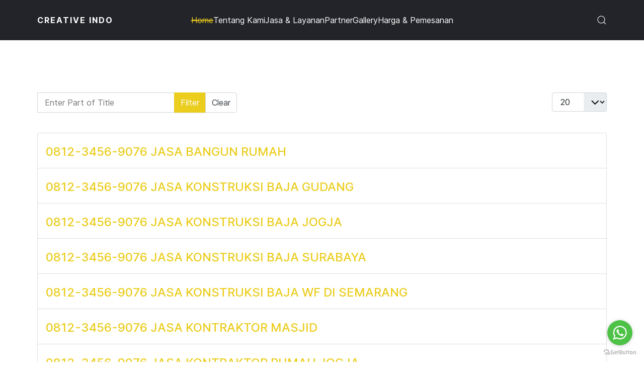

--- FILE ---
content_type: text/html; charset=utf-8
request_url: https://creativity-architect.com/component/tags/tag/jasa-kontraktor-magelang.html
body_size: 5779
content:
                    <!DOCTYPE html>
<html lang="en-GB" dir="ltr">
        
<head>
    
            <meta name="viewport" content="width=device-width, initial-scale=1.0">
        <meta http-equiv="X-UA-Compatible" content="IE=edge" />
        

                <link rel="icon" type="image/x-icon" href="/images/150x60.png" />
        
            
         <meta charset="utf-8">
	<meta name="description" content="jasa kontraktor rumah magelang, jasa kontraktor rumah jogja, jasa kontraktor rumah bekasi, jasa kontraktor rumah surabaya, jasa kontraktor rumah (jakarta) kota jakarta barat daerah khusus ibukota jakarta, jasa kontraktor rumah malang, jasa kontraktor rumah mewah, jasa kontraktor rumah bandung, jasa kontraktor rumah jakarta, jasa kontraktor rumah murah, jasa arsitek dan kontraktor rumah, jasa kontraktor rumah bogor, jasa bangun rumah borongan, jasa bangun rumah bandung, jasa bangun rumah bekasi, jasa bangun rumah bogor, jasa bangun rumah balikpapan, jasa bangun rumah bisa kredit, jasa bangun rumah banjarmasin, jasa bangun rumah cirebon, jasa bangun rumah cibinong, jasa bangun rumah cikarang, jasa bangun rumah cilegon, jasa bangun rumah.com, jasa bangun rumah cileungsi, jasa bangun rumah cimahi, jasa bangun rumah cibubur, jasa bangun rumah ciledug, jasa bangun rumah cianjur, jasa kontraktor rumah di bandung, jasa kontraktor rumah di surabaya, jasa kontraktor rumah di jogja, jasa kontraktor rumah di bali, jasa k">
	<meta name="generator" content="Joomla! - Open Source Content Management">
	<title>Creative Indo</title>
	<link href="/component/tags/tag/jasa-kontraktor-magelang.feed?type=rss" rel="alternate" type="application/rss+xml" title="Creative Indo">
	<link href="/component/tags/tag/jasa-kontraktor-magelang.feed?type=atom" rel="alternate" type="application/atom+xml" title="Creative Indo">

    <link href="/media/vendor/joomla-custom-elements/css/joomla-alert.min.css?0.2.0" rel="stylesheet">
	<link href="/templates/jl_arc_lite/css/jluikit.min.css" rel="stylesheet">
	<link href="/media/gantry5/engines/nucleus/css-compiled/nucleus.css" rel="stylesheet">
	<link href="/templates/jl_arc_lite/custom/css-compiled/arc_22.css" rel="stylesheet">
	<link href="/media/gantry5/engines/nucleus/css-compiled/bootstrap5.css" rel="stylesheet">
	<link href="/media/system/css/joomla-fontawesome.min.css" rel="stylesheet">
	<link href="/media/plg_system_debug/css/debug.css" rel="stylesheet">
	<link href="/templates/jl_arc_lite/custom/css-compiled/arc-joomla_22.css" rel="stylesheet">
	<link href="/templates/jl_arc_lite/custom/css-compiled/custom_22.css" rel="stylesheet">
	<style>html {height: auto;}</style>
	<style>#jlnavbar-2718-particle .jl-logo { color: #ffffff;}#js-search-jlnavbar-2718 .jl-search-large .jl-search-input {background: #f8f8f8;border: none;box-shadow:none}
#js-search-jlnavbar-2718 .jl-search-large .jl-search-icon:not(.jl-search-icon-flip)~.jl-search-input {padding-left: 40px;}
#js-search-jlnavbar-2718 .jl-search-large .jl-search-icon{width: 80px;}</style>
	<style>
#jldivider-2229-particle .jl-hr,
#jldivider-2229-particle hr {
  border-top: 1px solid rgba(132, 132, 132, 0.17);
}
</style>
	<style>
#jldivider-6345-particle .jl-hr,
#jldivider-6345-particle hr {
  border-top: 1px solid rgba(132, 132, 132, 0.17);
}
</style>

    <script type="application/json" class="joomla-script-options new">{"joomla.jtext":{"ERROR":"Error","MESSAGE":"Message","NOTICE":"Notice","WARNING":"Warning","JCLOSE":"Close","JOK":"OK","JOPEN":"Open"},"system.paths":{"root":"","rootFull":"https://creativity-architect.com/","base":"","baseFull":"https://creativity-architect.com/"},"csrf.token":"fb3382697f1ce6f3ee6c487b24aaed39"}</script>
	<script src="/media/system/js/core.min.js?2cb912"></script>
	<script src="/media/com_tags/js/tag-default.min.js?db210b" type="module"></script>
	<script src="/media/system/js/messages.min.js?9a4811" type="module"></script>
	<script src="/templates/jl_arc_lite/js/jluikit.min.js"></script>
	<script>(function(d){
					  var js, id = 'powr-js', ref = d.getElementsByTagName('script')[0];
					  if (d.getElementById(id)) {return;}
					  js = d.createElement('script'); js.id = id; js.async = true;
					  js.src = 'https://creativity-architect.com/plugins/content/powrshortcodes/powr_joomla.js';
					  js.setAttribute('powr-token','K8nuiQNBfr1653294650');
					  js.setAttribute('external-type','joomla');
					  ref.parentNode.insertBefore(js, ref);
					}(document));</script>

    
                
</head>

    <body class="gantry site com_tags view-tag no-layout no-task dir-ltr outline-22 g-default g-style-preset1">
        
                    

        
        <div id="g-page-surround">
                                    

                                            
                
            <section id="g-navigation" class="simpli nomarginall nopaddingall">
                                        <div class="g-grid">                        

        <div class="g-block size-100">
             <div id="jlnavbar-2718-particle" class="g-content g-particle">            <div id="jlnavbar-2718" class="tm-header menu-extended horizontal-center jl-visible@m" jl-header>

<div jl-sticky media="@m" show-on-up animation="jl-animation-slide-top" cls-active="jl-navbar-sticky" sel-target=".jl-navbar-container">

<div class="jl-navbar-container">

    <div class="jl-container">
        

    <nav class="jl-navbar el-horiz-nav" jl-navbar="align: left; container: #jlnavbar-2718.tm-header > [jl-sticky]; boundary: #jlnavbar-2718.tm-header .jl-navbar-container;">
        
                <div class="jl-navbar-left">

                    <a class="jl-navbar-item jl-logo" href="/" title="CREATIVE INDO" aria-label="Back to the homepage" rel="home" >
                        
            CREATIVE INDO 
    

            </a>
        
        
        
        
        </div>
        
        
        <div class="jl-navbar-center">

                <ul class="jl-navbar-nav">
                                                                                                                                                
        
                
        
                
        
                                                <li class="item-type-component item-101 jl-active">
                                    <a href="/">
                                                                    Home
            
                                            </a>
                
                            </li>
    
                                                                                                                                
        
                
        
                
        
                                                <li class="item-type-component item-116">
                                    <a href="/tentang.html">
                                                                    Tentang Kami
            
                                            </a>
                
                            </li>
    
                                                                                                                                
        
                
        
                
        
                                                <li class="item-type-separator item-111 jl-parent">
                                                            <a href="#" class="menu__separator">
                                                                                
                                        Jasa &amp; Layanan
            
                    
                    
                                            </a>
                     
                
                                                                                                        <div class="jl-navbar-dropdown">
                                                                                    <ul class="jl-nav jl-nav-default jl-navbar-dropdown-nav">
                                                                                                                                                                
        
                
        
                
        
                                                <li class="item-type-component item-112">
                                    <a href="/jasa-layanan/desain-arsitek.html">
                                                                    Desain Arsitek
            
                                            </a>
                
                            </li>
    
                                                                                                                                
        
                
        
                
        
                                                <li class="item-type-component item-113">
                                    <a href="/jasa-layanan/desain-interior.html">
                                                                    Desain Interior
            
                                            </a>
                
                            </li>
    
                                                                                                                                
        
                
        
                
        
                                                <li class="item-type-component item-114">
                                    <a href="/jasa-layanan/kontruksi-bangunan.html">
                                                                    Kontruksi Bangunan
            
                                            </a>
                
                            </li>
    
                                                                                                                                
        
                
        
                
        
                                                <li class="item-type-component item-115">
                                    <a href="/jasa-layanan/konstruksi-baja.html">
                                                                    Konstruksi Baja
            
                                            </a>
                
                            </li>
    
                                                                                                                                
        
                
        
                
        
                                                <li class="item-type-component item-122">
                                    <a href="/jasa-layanan/blog.html">
                                                                    Blog
            
                                            </a>
                
                            </li>
    
                                                                                                                                
        
                
        
                
        
                                                <li class="item-type-component item-123">
                                    <a href="/jasa-layanan/finishing.html">
                                                                    Finishing
            
                                            </a>
                
                            </li>
    
    
            </ul>
                                
    
                    </div>
                
            </li>
    
                                                                                                                                
        
                
        
                
        
                                                <li class="item-type-separator item-124 jl-parent">
                                                            <a href="#" class="menu__separator">
                                                                                
                                        Partner
            
                    
                    
                                            </a>
                     
                
                                                                                                        <div class="jl-navbar-dropdown">
                                                                                    <ul class="jl-nav jl-nav-default jl-navbar-dropdown-nav">
                                                                                                                                                                
        
                
        
                
        
                                                <li class="item-type-component item-125">
                                    <a href="/partner/spesialis-instalasi-listrik.html">
                                                                    Spesialis Instalasi Listrik
            
                                            </a>
                
                            </li>
    
                                                                                                                                
        
                
        
                
        
                                                <li class="item-type-component item-137">
                                    <a href="/partner/bengkel-las.html">
                                                                    Bengkel Las
            
                                            </a>
                
                            </li>
    
    
            </ul>
                                
    
                    </div>
                
            </li>
    
                                                                                                                                
        
                
        
                
        
                                                <li class="item-type-separator item-126 jl-parent">
                                                            <a href="#" class="menu__separator">
                                                                                
                                        Gallery
            
                    
                    
                                            </a>
                     
                
                                                                                                        <div class="jl-navbar-dropdown">
                                                                                    <ul class="jl-nav jl-nav-default jl-navbar-dropdown-nav">
                                                                                                                                                                
        
                
        
                
        
                                                <li class="item-type-url item-127">
                                    <a href="https://blog.creativity-architect.com/">
                                                                    Gallery Desain
            
                                            </a>
                
                            </li>
    
                                                                                                                                
        
                
        
                
        
                                                <li class="item-type-component item-128">
                                    <a href="/gallery/gallery-konstruksi.html">
                                                                    Gallery Konstruksi
            
                                            </a>
                
                            </li>
    
    
            </ul>
                                
    
                    </div>
                
            </li>
    
                                                                                                                                
        
                
        
                
        
                                                <li class="item-type-separator item-108 jl-parent">
                                                            <a href="#" class="menu__separator">
                                                                                
                                        Harga &amp; Pemesanan
            
                    
                    
                                            </a>
                     
                
                                                                                                        <div class="jl-navbar-dropdown">
                                                                                    <ul class="jl-nav jl-nav-default jl-navbar-dropdown-nav">
                                                                                                                                                                
        
                
        
                
        
                                                <li class="item-type-component item-121">
                                    <a href="/harga-pemesanan/paket-harga.html">
                                                                    Paket Harga
            
                                            </a>
                
                            </li>
    
                                                                                                                                
        
                
        
                
        
                                                <li class="item-type-component item-109">
                                    <a href="/harga-pemesanan/form-pemesanan.html">
                                                                    Form Pemesanan
            
                                            </a>
                
                            </li>
    
    
            </ul>
                                
    
                    </div>
                
            </li>
    
    
        </ul>
        
        
        
        </div>
        
                <div class="jl-navbar-right">

        
        
        
                <div class="jl-navbar-item">
            <a href="#js-search-jlnavbar-2718" class="jl-search-toggle" jl-search-icon jl-toggle title="Search Icon"></a>
<div id="js-search-jlnavbar-2718" class="jl-modal-full jl-modal" jl-modal>
  <div class="jl-modal-dialog jl-flex jl-flex-center jl-flex-middle" jl-height-viewport>
    <button class="jl-modal-close-full jl-close-large" type="button" jl-close></button>
            <form class="jl-search jl-search-large" action="/component/finder/search.html?Itemid=101" method="get" role="search">
        <span jl-search-icon class="jl-search-icon"></span>
        <input id="jlnavbar-2718" class="jl-search-input jl-text-center" type="search" name="q" placeholder="Search..." value="" autofocus>
        <input type="hidden" name="option" value="com_finder" />
        <input type="hidden" name="Itemid" value="0" />
        </form>  
      </div>
</div>

        </div>
        
        
        </div>
        
    </nav>

        
    </div>
</div>

</div>

</div>


<div class="tm-header-mobile jl-hidden@m">

<div jl-sticky show-on-up animation="jl-animation-slide-top" cls-active="jl-navbar-sticky" sel-target=".jl-navbar-container">

<div class="jl-navbar-container">

            <div class="jl-container">
    
        <nav class="jl-navbar el-horiz-nav" jl-navbar="container: .tm-header-mobile">

            
                <div class="jl-navbar-left">

                    
                                            <a class="jl-navbar-toggle jl-navbar-toggle-animate mobile-toggle" href="#mobile-jlnavbar-2718" jl-toggle="animation: jl-animation-fade">
<span jl-navbar-toggle-icon></span>
</a>

                    
                </div>
            
                            <div class="jl-navbar-center">
                    <a class="jl-navbar-item jl-logo" href="/" title="CREATIVE INDO" aria-label="Back to the homepage" rel="home" >
                                
            CREATIVE INDO 
    

                    </a>
                </div>
            
            
        </nav>

            </div>
    
</div>

</div>

    












</div>
            </div>
        </div>
            </div>
            
    </section>
                                    
                        
                    
                    
                
    
                <section id="g-container-main" class="g-wrapper jl-section">
                <div class="jl-container">                    <div class="g-grid">                        

        <div class="g-block size-100">
             <main id="g-mainbar">
                                        <div class="g-grid">                        

        <div class="g-block size-100">
             <div class="g-system-messages">
                                            <div id="system-message-container" aria-live="polite"></div>

            
    </div>
        </div>
            </div>
                            <div class="g-grid">                        

        <div class="g-block size-100">
             <div class="g-content">
                                                            <div class="platform-content container"><div class="row"><div class="col"><div class="com-tags-tag tag-category">

    
    
        
                                <div class="com-tags__items">
    <form action="https://creativity-architect.com/component/tags/tag/jasa-kontraktor-magelang.html" method="post" name="adminForm" id="adminForm">
                                    <div class="com-tags-tags__filter btn-group">
                    <label class="filter-search-lbl visually-hidden" for="filter-search">
                        Enter Part of Title                    </label>
                    <input
                        type="text"
                        name="filter-search"
                        id="filter-search"
                        value=""
                        class="inputbox" onchange="document.adminForm.submit();"
                        placeholder="Enter Part of Title"
                    >
                    <button type="submit" name="filter_submit" class="btn btn-primary">Filter</button>
                    <button type="reset" name="filter-clear-button" class="btn btn-secondary">Clear</button>
                </div>
                                        <div class="btn-group float-end">
                    <label for="limit" class="visually-hidden">
                        Display #                    </label>
                    <select id="limit" name="limit" class="form-select" onchange="this.form.submit()">
	<option value="5">5</option>
	<option value="10">10</option>
	<option value="15">15</option>
	<option value="20" selected="selected">20</option>
	<option value="25">25</option>
	<option value="30">30</option>
	<option value="50">50</option>
	<option value="100">100</option>
	<option value="0">All</option>
</select>
                </div>
            
            <input type="hidden" name="limitstart" value="">
            <input type="hidden" name="task" value="">
            </form>

            <ul class="com-tags-tag__category category list-group">
                                                <li class="list-group-item list-group-item-action">
                                                    <h3>
                        <a href="/jasa-layanan/kontruksi-bangunan/27-0812-3456-9076-jasa-bangun-rumah.html">
                            0812-3456-9076 JASA BANGUN RUMAH                        </a>
                    </h3>
                                                                                                                    </li>
                                                <li class="list-group-item list-group-item-action">
                                                    <h3>
                        <a href="/jasa-layanan/konstruksi-baja/43-0812-3456-9076-jasa-konstruksi-baja-gudang.html">
                            0812-3456-9076 JASA KONSTRUKSI BAJA GUDANG                        </a>
                    </h3>
                                                                                                                    </li>
                                                <li class="list-group-item list-group-item-action">
                                                    <h3>
                        <a href="/jasa-layanan/konstruksi-baja/42-0812-3456-9076-jasa-konstruksi-baja-yogyakarta.html">
                            0812-3456-9076 JASA KONSTRUKSI BAJA JOGJA                        </a>
                    </h3>
                                                                                                                    </li>
                                                <li class="list-group-item list-group-item-action">
                                                    <h3>
                        <a href="/jasa-layanan/konstruksi-baja/41-0812-3456-9076-jasa-konstruksi-baja-surabaya.html">
                            0812-3456-9076 JASA KONSTRUKSI BAJA SURABAYA                        </a>
                    </h3>
                                                                                                                    </li>
                                                <li class="list-group-item list-group-item-action">
                                                    <h3>
                        <a href="/jasa-layanan/konstruksi-baja/44-0812-3456-9076-jasa-konstruksi-baja-wf-di-semarang.html">
                            0812-3456-9076 JASA KONSTRUKSI BAJA WF DI SEMARANG                        </a>
                    </h3>
                                                                                                                    </li>
                                                <li class="list-group-item list-group-item-action">
                                                    <h3>
                        <a href="/jasa-layanan/kontruksi-bangunan/69-0812-3456-9076-jasa-kontraktor-masjid.html">
                            0812-3456-9076 JASA KONTRAKTOR MASJID                        </a>
                    </h3>
                                                                                                                    </li>
                                                <li class="list-group-item list-group-item-action">
                                                    <h3>
                        <a href="/jasa-layanan/kontruksi-bangunan/12-0812-3456-9076-jasa-kontraktor-rumah-jogja.html">
                            0812-3456-9076 JASA KONTRAKTOR RUMAH JOGJA                        </a>
                    </h3>
                                                                                                                    </li>
                                                <li class="list-group-item list-group-item-action">
                                                    <h3>
                        <a href="/jasa-layanan/kontruksi-bangunan/28-0812-3456-9076-jasa-renovasi-interior-kapal.html">
                            0812-3456-9076 JASA RENOVASI INTERIOR KAPAL                        </a>
                    </h3>
                                                                                                                    </li>
                    </ul>
    </div>

    </div></div></div></div>
    
            
    </div>
        </div>
            </div>
            
    </main>
        </div>
            </div>
    </div>
        
    </section>
    
                                        
                            
            <section id="g-bottom" class="jl-section">
                <div class="jl-container">                                <div class="g-grid">                        

        <div class="g-block size-100">
             <div class="g-content">
                                    <div class="platform-content"><div class="bottom jl-panel moduletable ">
        <script> 

    (function () {
        var options = {
            whatsapp: "+6281234569076", // WhatsApp number
            call_to_action: "Hubungi Kami", // Call to action
            position: "right", // Position may be 'right' or 'left'
        };
        var proto = document.location.protocol, host = "getbutton.io", url = proto + "//static." + host;
        var s = document.createElement('script'); s.type = 'text/javascript'; s.async = true; s.src = url + '/widget-send-button/js/init.js';
        s.onload = function () { WhWidgetSendButton.init(host, proto, options); };
        var x = document.getElementsByTagName('script')[0]; x.parentNode.insertBefore(s, x);
    })();

	</script></div></div>
            
        </div>
        </div>
            </div>
            </div>
        
    </section>
                                        
                            
            <footer id="g-footer" class="jl-section nopaddingbottom">
                <div class="jl-container">                                <div class="g-grid">                        

        <div class="g-block size-50">
             <div class="spacer"></div>
        </div>
                    

        <div class="g-block size-50 nopaddingtop">
             <div id="social-8974-particle" class="g-content g-particle">            <div class="el-social ">
        <div class="jl-child-width-auto jl-grid-small jl-flex-inline jl-grid" jl-grid>
                        <div>
                                                <a href="https://www.facebook.com/JoomLead" title="Facebook" aria-label="Facebook">
                    <span class="fab fa-facebook"></span>                                    </a>
            </div>    
                        <div>
                                                <a href="http://www.twitter.com/joomlead" title="Twitter" aria-label="Twitter">
                    <span class="fab fa-x-twitter"></span>                                    </a>
            </div>    
                        <div>
                                                <a href="#" title="Github" aria-label="Github">
                    <span class="fab fa-github"></span>                                    </a>
            </div>    
                        <div>
                                                <a href="#" title="Instagram" aria-label="Instagram">
                    <span class="fab fa-instagram"></span>                                    </a>
            </div>    
                    </div>
    </div>
            </div>
        </div>
            </div>
                            <div class="g-grid">                        

        <div class="g-block size-100">
             <div id="jldivider-2229-particle" class="g-content g-particle">            <div class="jldivider-2229">
<hr class="jl-hr">
</div>
            </div>
        </div>
            </div>
                            <div class="g-grid">                        

        <div class="g-block size-100 jl-light custom-heading">
             <div id="jlheading-5849-particle" class="g-content g-particle">            <h3 id="el-jlheading-5849" class="g5-title jl-h6 jl-text-uppercase">
 About Us
</h3>

<div class="jlheading-5849">
    
      <div class="tm-description jl-margin-top">
    <p>Creativindo merupakan jasa terbaik untuk desain eksterior dan interior rumah idaman anda.</p>
  </div>

</div>
            </div>
        </div>
            </div>
                            <div class="g-grid">                        

        <div class="g-block size-100">
             <div id="jldivider-6345-particle" class="g-content g-particle">            <div class="jldivider-6345">
<hr class="jl-hr">
</div>
            </div>
        </div>
            </div>
            </div>
        
    </footer>
                                        
                            
            <section id="g-copyright" class="jl-section-xsmall">
                <div class="jl-container">                                <div class="g-grid">                        

        <div class="g-block size-50 nopaddingtop">
             <div id="copyright-6042-particle" class="g-content g-particle">            &copy;
        2026
    Interior Design Joomla Template by <a href="https://joomlead.com/" target="_blank">Joomlead</a>
            </div>
        </div>
                    

        <div class="g-block size-50 nopaddingtop">
             <div id="branding-9377-particle" class="g-content g-particle">            <div class="g-branding jl-text-right@l">
    Powered by <a href="http://www.gantry.org/" title="Gantry Framework" class="g-powered-by">Gantry Framework</a>
</div>
            </div>
        </div>
            </div>
            </div>
        
    </section>
                    
                        

        </div>
                    <div id="mobile-jlnavbar-2718" jl-offcanvas="mode: slide; flip: true; overlay: true;">
    <div class="tm-nav-mobile jl-offcanvas-bar">

            <button class="jl-offcanvas-close" type="button" jl-close></button>
    
        
            <div class="jl-child-width-1-1" jl-grid>
                
                                <div>
                    <ul class="jl-nav jl-nav-default jl-text-left" jl-nav="targets: > .js-accordion">
                                                                                                                            
        
                        
        
                                        <li class="item-101 jl-active">
                            <a href="/">
                                                            Home
            
                                    </a>
                                  </li>

    
                                                                                                
        
                        
        
                                        <li class="item-116">
                            <a href="/tentang.html">
                                                            Tentang Kami
            
                                    </a>
                                  </li>

    
                                                                                                
        
                        
        
                                        <li class="item-111 js-accordion jl-parent">
                                                <a href="#" class="menu__separator">
                                                
                                    Jasa &amp; Layanan
            
                
                <span jl-nav-parent-icon></span>
                                    </a>
                
                        																<ul class="jl-nav-sub">
					                                                                                                    
        
                        
        
                                        <li class="item-112">
                            <a href="/jasa-layanan/desain-arsitek.html">
                                                            Desain Arsitek
            
                                    </a>
                                  </li>

    
                                                                                                
        
                        
        
                                        <li class="item-113">
                            <a href="/jasa-layanan/desain-interior.html">
                                                            Desain Interior
            
                                    </a>
                                  </li>

    
                                                                                                
        
                        
        
                                        <li class="item-114">
                            <a href="/jasa-layanan/kontruksi-bangunan.html">
                                                            Kontruksi Bangunan
            
                                    </a>
                                  </li>

    
                                                                                                
        
                        
        
                                        <li class="item-115">
                            <a href="/jasa-layanan/konstruksi-baja.html">
                                                            Konstruksi Baja
            
                                    </a>
                                  </li>

    
                                                                                                
        
                        
        
                                        <li class="item-122">
                            <a href="/jasa-layanan/blog.html">
                                                            Blog
            
                                    </a>
                                  </li>

    
                                                                                                
        
                        
        
                                        <li class="item-123">
                            <a href="/jasa-layanan/finishing.html">
                                                            Finishing
            
                                    </a>
                                  </li>

    
    
			</ul>

	          </li>

    
                                                                                                
        
                        
        
                                        <li class="item-124 js-accordion jl-parent">
                                                <a href="#" class="menu__separator">
                                                
                                    Partner
            
                
                <span jl-nav-parent-icon></span>
                                    </a>
                
                        																<ul class="jl-nav-sub">
					                                                                                                    
        
                        
        
                                        <li class="item-125">
                            <a href="/partner/spesialis-instalasi-listrik.html">
                                                            Spesialis Instalasi Listrik
            
                                    </a>
                                  </li>

    
                                                                                                
        
                        
        
                                        <li class="item-137">
                            <a href="/partner/bengkel-las.html">
                                                            Bengkel Las
            
                                    </a>
                                  </li>

    
    
			</ul>

	          </li>

    
                                                                                                
        
                        
        
                                        <li class="item-126 js-accordion jl-parent">
                                                <a href="#" class="menu__separator">
                                                
                                    Gallery
            
                
                <span jl-nav-parent-icon></span>
                                    </a>
                
                        																<ul class="jl-nav-sub">
					                                                                                                    
        
                        
        
                                        <li class="item-127">
                            <a href="https://blog.creativity-architect.com/">
                                                            Gallery Desain
            
                                    </a>
                                  </li>

    
                                                                                                
        
                        
        
                                        <li class="item-128">
                            <a href="/gallery/gallery-konstruksi.html">
                                                            Gallery Konstruksi
            
                                    </a>
                                  </li>

    
    
			</ul>

	          </li>

    
                                                                                                
        
                        
        
                                        <li class="item-108 js-accordion jl-parent">
                                                <a href="#" class="menu__separator">
                                                
                                    Harga &amp; Pemesanan
            
                
                <span jl-nav-parent-icon></span>
                                    </a>
                
                        																<ul class="jl-nav-sub">
					                                                                                                    
        
                        
        
                                        <li class="item-121">
                            <a href="/harga-pemesanan/paket-harga.html">
                                                            Paket Harga
            
                                    </a>
                                  </li>

    
                                                                                                
        
                        
        
                                        <li class="item-109">
                            <a href="/harga-pemesanan/form-pemesanan.html">
                                                            Form Pemesanan
            
                                    </a>
                                  </li>

    
    
			</ul>

	          </li>

    
    
                    </ul>
                </div>
                                
                
            </div>

        
    </div>
</div>


                        <script type="text/javascript" src="/media/gantry5/assets/js/main.js"></script>
    
<div id="mod-custom95" class="mod-custom custom">
    <p><img style="display: block; margin-left: auto; margin-right: auto;" src="/images/150x60.png" alt="" width="223" height="89" /></p>
<p style="text-align: center;"><a href="http://www.creativity-architect.com">www.creativity-architect.com</a></p>
<p class="MsoNormal" style="text-align: center;"><span style="font-size: 12pt; line-height: 107%; font-family: 'BankGothic Lt BT', sans-serif; color: #3d596d; background-image: initial; background-position: initial; background-size: initial; background-repeat: initial; background-attachment: initial; background-origin: initial; background-clip: initial;">Handphone: 0812-3456-9076<br /> Email: </span><span style="font-size: 12pt; line-height: 107%; font-family: 'BankGothic Lt BT', sans-serif; background-image: initial; background-position: initial; background-size: initial; background-repeat: initial; background-attachment: initial; background-origin: initial; background-clip: initial;">CREATIVEINDO.INFO@GMAIL.COM</span><span style="font-size: 12pt; line-height: 107%; font-family: 'BankGothic Lt BT', sans-serif; color: #3d596d; background-image: initial; background-position: initial; background-size: initial; background-repeat: initial; background-attachment: initial; background-origin: initial; background-clip: initial;"><br /> Jl. GONDORIYO ii  RT 02/04 NGALIYAN SEMARANG</span></p></div>


    

        
    </body>
</html>


--- FILE ---
content_type: application/javascript
request_url: https://creativity-architect.com/templates/jl_arc_lite/js/jluikit.min.js
body_size: 32733
content:
/*! jlUIkit 3.21.12 | https://www.getuikit.com | (c) 2014 - 2024 YOOtheme | MIT License */(function(Xt,Jt){typeof exports=="object"&&typeof module<"u"?module.exports=Jt():typeof define=="function"&&define.amd?define("uikit",Jt):(Xt=typeof globalThis<"u"?globalThis:Xt||self,Xt.jlUIkit=Jt())})(this,function(){"use strict";const{hasOwnProperty:Xt,toString:Jt}=Object.prototype;function st(t,e){return Xt.call(t,e)}const Lo=/\B([A-Z])/g,pt=G(t=>t.replace(Lo,"-$1").toLowerCase()),Wo=/-(\w)/g,Kt=G(t=>(t.charAt(0).toLowerCase()+t.slice(1)).replace(Wo,(e,i)=>i.toUpperCase())),Ot=G(t=>t.charAt(0).toUpperCase()+t.slice(1));function et(t,e){var i;return(i=t==null?void 0:t.startsWith)==null?void 0:i.call(t,e)}function Zt(t,e){var i;return(i=t==null?void 0:t.endsWith)==null?void 0:i.call(t,e)}function d(t,e){var i;return(i=t==null?void 0:t.includes)==null?void 0:i.call(t,e)}function ke(t,e){var i;return(i=t==null?void 0:t.findIndex)==null?void 0:i.call(t,e)}const{isArray:z,from:Se}=Array,{assign:Qt}=Object;function j(t){return typeof t=="function"}function lt(t){return t!==null&&typeof t=="object"}function Pt(t){return Jt.call(t)==="[object Object]"}function Ee(t){return lt(t)&&t===t.window}function te(t){return ei(t)===9}function ee(t){return ei(t)>=1}function Te(t){return ei(t)===1}function ei(t){return!Ee(t)&&lt(t)&&t.nodeType}function Bt(t){return typeof t=="boolean"}function _(t){return typeof t=="string"}function ii(t){return typeof t=="number"}function gt(t){return ii(t)||_(t)&&!isNaN(t-parseFloat(t))}function ni(t){return!(z(t)?t.length:lt(t)&&Object.keys(t).length)}function R(t){return t===void 0}function oi(t){return Bt(t)?t:t==="true"||t==="1"||t===""?!0:t==="false"||t==="0"?!1:t}function ie(t){const e=Number(t);return isNaN(e)?!1:e}function w(t){return parseFloat(t)||0}function B(t){return t&&m(t)[0]}function m(t){return ee(t)?[t]:Array.from(t||[]).filter(ee)}function mt(t){if(Ee(t))return t;t=B(t);const e=te(t)?t:t==null?void 0:t.ownerDocument;return(e==null?void 0:e.defaultView)||window}function an(t,e){return t===e||lt(t)&&lt(e)&&Object.keys(t).length===Object.keys(e).length&&oe(t,(i,n)=>i===e[n])}function si(t,e,i){return t.replace(new RegExp(`${e}|${i}`,"g"),n=>n===e?i:e)}function ne(t){return t[t.length-1]}function oe(t,e){for(const i in t)if(e(t[i],i)===!1)return!1;return!0}function ln(t,e){return t.slice().sort(({[e]:i=0},{[e]:n=0})=>i>n?1:n>i?-1:0)}function se(t,e){return t.reduce((i,n)=>i+w(j(e)?e(n):n[e]),0)}function jo(t,e){const i=new Set;return t.filter(({[e]:n})=>i.has(n)?!1:i.add(n))}function ri(t,e){return e.reduce((i,n)=>({...i,[n]:t[n]}),{})}function rt(t,e=0,i=1){return Math.min(Math.max(ie(t)||0,e),i)}function it(){}function Ce(...t){return[["bottom","top"],["right","left"]].every(([e,i])=>Math.min(...t.map(({[e]:n})=>n))-Math.max(...t.map(({[i]:n})=>n))>0)}function ai(t,e){return t.x<=e.right&&t.x>=e.left&&t.y<=e.bottom&&t.y>=e.top}function li(t,e,i){const n=e==="width"?"height":"width";return{[n]:t[e]?Math.round(i*t[n]/t[e]):t[n],[e]:i}}function cn(t,e){t={...t};for(const i in t)t=t[i]>e[i]?li(t,i,e[i]):t;return t}function qo(t,e){t=cn(t,e);for(const i in t)t=t[i]<e[i]?li(t,i,e[i]):t;return t}const hn={ratio:li,contain:cn,cover:qo};function ct(t,e,i=0,n=!1){e=m(e);const{length:o}=e;return o?(t=gt(t)?ie(t):t==="next"?i+1:t==="previous"?i-1:t==="last"?o-1:e.indexOf(B(t)),n?rt(t,0,o-1):(t%=o,t<0?t+o:t)):-1}function G(t){const e=Object.create(null);return(i,...n)=>e[i]||(e[i]=t(i,...n))}function S(t,...e){for(const i of m(t)){const n=vt(e).filter(o=>!v(i,o));n.length&&i.classList.add(...n)}}function A(t,...e){for(const i of m(t)){const n=vt(e).filter(o=>v(i,o));n.length&&i.classList.remove(...n)}}function _e(t,e,i){i=vt(i),e=vt(e).filter(n=>!d(i,n)),A(t,e),S(t,i)}function v(t,e){return[e]=vt(e),m(t).some(i=>i.classList.contains(e))}function U(t,e,i){const n=vt(e);R(i)||(i=!!i);for(const o of m(t))for(const s of n)o.classList.toggle(s,i)}function vt(t){return t?z(t)?t.map(vt).flat():String(t).split(" ").filter(Boolean):[]}function g(t,e,i){var n;if(lt(e)){for(const o in e)g(t,o,e[o]);return}if(R(i))return(n=B(t))==null?void 0:n.getAttribute(e);for(const o of m(t))j(i)&&(i=i.call(o,g(o,e))),i===null?re(o,e):o.setAttribute(e,i)}function ht(t,e){return m(t).some(i=>i.hasAttribute(e))}function re(t,e){m(t).forEach(i=>i.removeAttribute(e))}function Dt(t,e){for(const i of[e,`data-${e}`])if(ht(t,i))return g(t,i)}const bt=typeof window<"u",wt=bt&&document.dir==="rtl",Mt=bt&&"ontouchstart"in window,At=bt&&window.PointerEvent,Nt=At?"pointerdown":Mt?"touchstart":"mousedown",Ro=At?"pointermove":Mt?"touchmove":"mousemove",It=At?"pointerup":Mt?"touchend":"mouseup",ae=At?"pointerenter":Mt?"":"mouseenter",Oe=At?"pointerleave":Mt?"":"mouseleave",Pe=At?"pointercancel":"touchcancel",Uo={area:!0,base:!0,br:!0,col:!0,embed:!0,hr:!0,img:!0,input:!0,keygen:!0,link:!0,meta:!0,param:!0,source:!0,track:!0,wbr:!0};function ci(t){return m(t).some(e=>Uo[e.tagName.toLowerCase()])}const Vo=bt&&Element.prototype.checkVisibility||function(){return this.offsetWidth||this.offsetHeight||this.getClientRects().length};function W(t){return m(t).some(e=>Vo.call(e))}const Be="input,select,textarea,button";function hi(t){return m(t).some(e=>E(e,Be))}const De=`${Be},a[href],[tabindex]`;function ui(t){return E(t,De)}function D(t){var e;return(e=B(t))==null?void 0:e.parentElement}function le(t,e){return m(t).filter(i=>E(i,e))}function E(t,e){return m(t).some(i=>i.matches(e))}function ce(t,e){const i=[];for(;t=D(t);)(!e||E(t,e))&&i.push(t);return i}function Q(t,e){t=B(t);const i=t?Se(t.children):[];return e?le(i,e):i}function Ft(t,e){return e?m(t).indexOf(B(e)):Q(D(t)).indexOf(t)}function Ht(t){return t=B(t),t&&["origin","pathname","search"].every(e=>t[e]===location[e])}function fi(t){if(Ht(t)){const{hash:e,ownerDocument:i}=B(t),n=decodeURIComponent(e).slice(1);return i.getElementById(n)||i.getElementsByName(n)[0]}}function V(t,e){return di(t,un(t,e))}function he(t,e){return ue(t,un(t,e))}function di(t,e){return B(pn(t,B(e),"querySelector"))}function ue(t,e){return m(pn(t,B(e),"querySelectorAll"))}function un(t,e=document){return te(e)||fn(t).isContextSelector?e:e.ownerDocument}const Yo=/([!>+~-])(?=\s+[!>+~-]|\s*$)/g,Go=/(\([^)]*\)|[^,])+/g,fn=G(t=>{let e=!1;if(!t||!_(t))return{};const i=[];for(let n of t.match(Go))n=n.trim().replace(Yo,"$1 *"),e||(e=["!","+","~","-",">"].includes(n[0])),i.push(n);return{selector:i.join(","),selectors:i,isContextSelector:e}}),Xo=/(\([^)]*\)|\S)*/,dn=G(t=>{t=t.slice(1).trim();const[e]=t.match(Xo);return[e,t.slice(e.length+1)]});function pn(t,e=document,i){const n=fn(t);if(!n.isContextSelector)return n.selector?pi(e,i,n.selector):t;t="";const o=n.selectors.length===1;for(let s of n.selectors){let r,a=e;if(s[0]==="!"&&([r,s]=dn(s),a=e.parentElement.closest(r),!s&&o)||a&&s[0]==="-"&&([r,s]=dn(s),a=a.previousElementSibling,a=E(a,r)?a:null,!s&&o))return a;if(a){if(o)return s[0]==="~"||s[0]==="+"?(s=`:scope > :nth-child(${Ft(a)+1}) ${s}`,a=a.parentElement):s[0]===">"&&(s=`:scope ${s}`),pi(a,i,s);t+=`${t?",":""}${Jo(a)} ${s}`}}return te(e)||(e=e.ownerDocument),pi(e,i,t)}function pi(t,e,i){try{return t[e](i)}catch{return null}}function Jo(t){const e=[];for(;t.parentNode;){const i=g(t,"id");if(i){e.unshift(`#${gi(i)}`);break}else{let{tagName:n}=t;n!=="HTML"&&(n+=`:nth-child(${Ft(t)+1})`),e.unshift(n),t=t.parentNode}}return e.join(" > ")}function gi(t){return _(t)?CSS.escape(t):""}function x(...t){let[e,i,n,o,s=!1]=vi(t);o.length>1&&(o=Zo(o)),s!=null&&s.self&&(o=Qo(o)),n&&(o=Ko(n,o));for(const r of i)for(const a of e)a.addEventListener(r,o,s);return()=>mi(e,i,o,s)}function mi(...t){let[e,i,,n,o=!1]=vi(t);for(const s of i)for(const r of e)r.removeEventListener(s,n,o)}function N(...t){const[e,i,n,o,s=!1,r]=vi(t),a=x(e,i,n,l=>{const h=!r||r(l);h&&(a(),o(l,h))},s);return a}function C(t,e,i){return bi(t).every(n=>n.dispatchEvent(Me(e,!0,!0,i)))}function Me(t,e=!0,i=!1,n){return _(t)&&(t=new CustomEvent(t,{bubbles:e,cancelable:i,detail:n})),t}function vi(t){return t[0]=bi(t[0]),_(t[1])&&(t[1]=t[1].split(" ")),j(t[2])&&t.splice(2,0,!1),t}function Ko(t,e){return i=>{const n=t[0]===">"?ue(t,i.currentTarget).reverse().find(o=>o.contains(i.target)):i.target.closest(t);n&&(i.current=n,e.call(this,i),delete i.current)}}function Zo(t){return e=>z(e.detail)?t(e,...e.detail):t(e)}function Qo(t){return function(e){if(e.target===e.currentTarget||e.target===e.current)return t.call(null,e)}}function gn(t){return t&&"addEventListener"in t}function ts(t){return gn(t)?t:B(t)}function bi(t){return z(t)?t.map(ts).filter(Boolean):_(t)?ue(t):gn(t)?[t]:m(t)}function ut(t){return t.pointerType==="touch"||!!t.touches}function zt(t){var e,i;const{clientX:n,clientY:o}=((e=t.touches)==null?void 0:e[0])||((i=t.changedTouches)==null?void 0:i[0])||t;return{x:n,y:o}}const es={"animation-iteration-count":!0,"column-count":!0,"fill-opacity":!0,"flex-grow":!0,"flex-shrink":!0,"font-weight":!0,"line-height":!0,opacity:!0,order:!0,orphans:!0,"stroke-dasharray":!0,"stroke-dashoffset":!0,widows:!0,"z-index":!0,zoom:!0};function c(t,e,i,n){const o=m(t);for(const s of o)if(_(e)){if(e=wi(e),R(i))return getComputedStyle(s).getPropertyValue(e);s.style.setProperty(e,gt(i)&&!es[e]?`${i}px`:i||ii(i)?i:"",n)}else if(z(e)){const r={};for(const a of e)r[a]=c(s,a);return r}else if(lt(e))for(const r in e)c(s,r,e[r],i);return o[0]}const wi=G(t=>{if(et(t,"--"))return t;t=pt(t);const{style:e}=document.documentElement;if(t in e)return t;for(const i of["webkit","moz"]){const n=`-${i}-${t}`;if(n in e)return n}}),$i="jl-transition",yi="transitionend",xi="transitioncanceled";function is(t,e,i=400,n="linear"){return i=Math.round(i),Promise.all(m(t).map(o=>new Promise((s,r)=>{for(const l in e)c(o,l);const a=setTimeout(()=>C(o,yi),i);N(o,[yi,xi],({type:l})=>{clearTimeout(a),A(o,$i),c(o,{transitionProperty:"",transitionDuration:"",transitionTimingFunction:""}),l===xi?r():s(o)},{self:!0}),S(o,$i),c(o,{transitionProperty:Object.keys(e).map(wi).join(","),transitionDuration:`${i}ms`,transitionTimingFunction:n,...e})})))}const X={start:is,async stop(t){C(t,yi),await Promise.resolve()},async cancel(t){C(t,xi),await Promise.resolve()},inProgress(t){return v(t,$i)}},fe="jl-animation",mn="animationend",Ae="animationcanceled";function vn(t,e,i=200,n,o){return Promise.all(m(t).map(s=>new Promise((r,a)=>{v(s,fe)&&C(s,Ae);const l=[e,fe,`${fe}-${o?"leave":"enter"}`,n&&`jl-transform-origin-${n}`,o&&`${fe}-reverse`],h=setTimeout(()=>C(s,mn),i);N(s,[mn,Ae],({type:u})=>{clearTimeout(h),u===Ae?a():r(s),c(s,"animationDuration",""),A(s,l)},{self:!0}),c(s,"animationDuration",`${i}ms`),S(s,l)})))}const ft={in:vn,out(t,e,i,n){return vn(t,e,i,n,!0)},inProgress(t){return v(t,fe)},cancel(t){C(t,Ae)}};function ns(t){if(document.readyState!=="loading"){t();return}N(document,"DOMContentLoaded",t)}function I(t,...e){return e.some(i=>{var n;return((n=t==null?void 0:t.tagName)==null?void 0:n.toLowerCase())===i.toLowerCase()})}function bn(t){return t=$(t),t.innerHTML="",t}function Ne(t,e){return R(e)?$(t).innerHTML:tt(bn(t),e)}const os=Fe("prepend"),tt=Fe("append"),ki=Fe("before"),Ie=Fe("after");function Fe(t){return function(e,i){var n;const o=m(_(i)?Lt(i):i);return(n=$(e))==null||n[t](...o),wn(o)}}function $t(t){m(t).forEach(e=>e.remove())}function He(t,e){for(e=B(ki(t,e));e.firstElementChild;)e=e.firstElementChild;return tt(e,t),e}function Si(t,e){return m(m(t).map(i=>i.hasChildNodes()?He(Se(i.childNodes),e):tt(i,e)))}function de(t){m(t).map(D).filter((e,i,n)=>n.indexOf(e)===i).forEach(e=>e.replaceWith(...e.childNodes))}const ss=/^<(\w+)\s*\/?>(?:<\/\1>)?$/;function Lt(t){const e=ss.exec(t);if(e)return document.createElement(e[1]);const i=document.createElement("template");return i.innerHTML=t.trim(),wn(i.content.childNodes)}function wn(t){return t.length>1?t:t[0]}function yt(t,e){if(Te(t))for(e(t),t=t.firstElementChild;t;)yt(t,e),t=t.nextElementSibling}function $(t,e){return $n(t)?B(Lt(t)):di(t,e)}function F(t,e){return $n(t)?m(Lt(t)):ue(t,e)}function $n(t){return _(t)&&et(t.trim(),"<")}const xt={width:["left","right"],height:["top","bottom"]};function O(t){const e=Te(t)?B(t).getBoundingClientRect():{height:at(t),width:ze(t),top:0,left:0};return{height:e.height,width:e.width,top:e.top,left:e.left,bottom:e.top+e.height,right:e.left+e.width}}function b(t,e){e&&c(t,{left:0,top:0});const i=O(t);if(t){const{scrollY:n,scrollX:o}=mt(t),s={height:n,width:o};for(const r in xt)for(const a of xt[r])i[a]+=s[r]}if(!e)return i;for(const n of["left","top"])c(t,n,e[n]-i[n])}function rs(t){let{top:e,left:i}=b(t);const{ownerDocument:{body:n,documentElement:o},offsetParent:s}=B(t);let r=s||o;for(;r&&(r===n||r===o)&&c(r,"position")==="static";)r=r.parentNode;if(Te(r)){const a=b(r);e-=a.top+w(c(r,"borderTopWidth")),i-=a.left+w(c(r,"borderLeftWidth"))}return{top:e-w(c(t,"marginTop")),left:i-w(c(t,"marginLeft"))}}function pe(t){t=B(t);const e=[t.offsetTop,t.offsetLeft];for(;t=t.offsetParent;)if(e[0]+=t.offsetTop+w(c(t,"borderTopWidth")),e[1]+=t.offsetLeft+w(c(t,"borderLeftWidth")),c(t,"position")==="fixed"){const i=mt(t);return e[0]+=i.scrollY,e[1]+=i.scrollX,e}return e}const at=yn("height"),ze=yn("width");function yn(t){const e=Ot(t);return(i,n)=>{if(R(n)){if(Ee(i))return i[`inner${e}`];if(te(i)){const o=i.documentElement;return Math.max(o[`offset${e}`],o[`scroll${e}`])}return i=B(i),n=c(i,t),n=n==="auto"?i[`offset${e}`]:w(n)||0,n-Wt(i,t)}else return c(i,t,!n&&n!==0?"":+n+Wt(i,t)+"px")}}function Wt(t,e,i="border-box"){return c(t,"boxSizing")===i?se(xt[e],n=>w(c(t,`padding-${n}`))+w(c(t,`border-${n}-width`))):0}function xn(t){for(const e in xt)for(const i in xt[e])if(xt[e][i]===t)return xt[e][1-i];return t}function J(t,e="width",i=window,n=!1){return _(t)?se(ls(t),o=>{const s=hs(o);return s?us(s==="vh"?fs():s==="vw"?ze(mt(i)):n?i[`offset${Ot(e)}`]:O(i)[e],o):o}):w(t)}const as=/-?\d+(?:\.\d+)?(?:v[wh]|%|px)?/g,ls=G(t=>t.toString().replace(/\s/g,"").match(as)||[]),cs=/(?:v[hw]|%)$/,hs=G(t=>(t.match(cs)||[])[0]);function us(t,e){return t*w(e)/100}let ge,jt;function fs(){return ge||(jt||(jt=$("<div>"),c(jt,{height:"100vh",position:"fixed"}),x(window,"resize",()=>ge=null)),tt(document.body,jt),ge=jt.clientHeight,$t(jt),ge)}const Ei={read:ds,write:ps,clear:gs,flush:kn},Le=[],We=[];function ds(t){return Le.push(t),Ci(),t}function ps(t){return We.push(t),Ci(),t}function gs(t){En(Le,t),En(We,t)}let Ti=!1;function kn(){Sn(Le),Sn(We.splice(0)),Ti=!1,(Le.length||We.length)&&Ci()}function Ci(){Ti||(Ti=!0,queueMicrotask(kn))}function Sn(t){let e;for(;e=t.shift();)try{e()}catch(i){console.error(i)}}function En(t,e){const i=t.indexOf(e);return~i&&t.splice(i,1)}class Tn{init(){this.positions=[];let e;this.unbind=x(document,"mousemove",i=>e=zt(i)),this.interval=setInterval(()=>{e&&(this.positions.push(e),this.positions.length>5&&this.positions.shift())},50)}cancel(){var e;(e=this.unbind)==null||e.call(this),clearInterval(this.interval)}movesTo(e){if(!this.positions||this.positions.length<2)return!1;const i=O(e),{left:n,right:o,top:s,bottom:r}=i,[a]=this.positions,l=ne(this.positions),h=[a,l];return ai(l,i)?!1:[[{x:n,y:s},{x:o,y:r}],[{x:n,y:r},{x:o,y:s}]].some(f=>{const p=ms(h,f);return p&&ai(p,i)})}}function ms([{x:t,y:e},{x:i,y:n}],[{x:o,y:s},{x:r,y:a}]){const l=(a-s)*(i-t)-(r-o)*(n-e);if(l===0)return!1;const h=((r-o)*(e-s)-(a-s)*(t-o))/l;return h<0?!1:{x:t+h*(i-t),y:e+h*(n-e)}}function Cn(t,e,i={},{intersecting:n=!0}={}){const o=new IntersectionObserver(n?(s,r)=>{s.some(a=>a.isIntersecting)&&e(s,r)}:e,i);for(const s of m(t))o.observe(s);return o}const vs=bt&&window.ResizeObserver;function me(t,e,i={box:"border-box"}){if(vs)return _n(ResizeObserver,t,e,i);const n=[x(window,"load resize",e),x(document,"loadedmetadata load",e,!0)];return{disconnect:()=>n.map(o=>o())}}function _i(t){return{disconnect:x([window,window.visualViewport],"resize",t)}}function Oi(t,e,i){return _n(MutationObserver,t,e,i)}function _n(t,e,i,n){const o=new t(i);for(const s of m(e))o.observe(s,n);return o}function Pi(t){Re(t)&&Bi(t,{func:"playVideo",method:"play"}),qe(t)&&t.play().catch(it)}function je(t){Re(t)&&Bi(t,{func:"pauseVideo",method:"pause"}),qe(t)&&t.pause()}function On(t){Re(t)&&Bi(t,{func:"mute",method:"setVolume",value:0}),qe(t)&&(t.muted=!0)}function Pn(t){return qe(t)||Re(t)}function qe(t){return I(t,"video")}function Re(t){return I(t,"iframe")&&(Bn(t)||Dn(t))}function Bn(t){return!!t.src.match(/\/\/.*?youtube(-nocookie)?\.[a-z]+\/(watch\?v=[^&\s]+|embed)|youtu\.be\/.*/)}function Dn(t){return!!t.src.match(/vimeo\.com\/video\/.*/)}async function Bi(t,e){await ws(t),Mn(t,e)}function Mn(t,e){t.contentWindow.postMessage(JSON.stringify({event:"command",...e}),"*")}const Di="_ukPlayer";let bs=0;function ws(t){if(t[Di])return t[Di];const e=Bn(t),i=Dn(t),n=++bs;let o;return t[Di]=new Promise(s=>{e&&N(t,"load",()=>{const r=()=>Mn(t,{event:"listening",id:n});o=setInterval(r,100),r()}),N(window,"message",s,!1,({data:r})=>{try{return r=JSON.parse(r),e&&(r==null?void 0:r.id)===n&&r.event==="onReady"||i&&Number(r==null?void 0:r.player_id)===n}catch{}}),t.src=`${t.src}${d(t.src,"?")?"&":"?"}${e?"enablejsapi=1":`api=1&player_id=${n}`}`}).then(()=>clearInterval(o))}function $s(t,e=0,i=0){return W(t)?Ce(...Rt(t).map(n=>{const{top:o,left:s,bottom:r,right:a}=K(n);return{top:o-e,left:s-i,bottom:r+e,right:a+i}}).concat(b(t))):!1}function An(t,{offset:e=0}={}){const i=W(t)?qt(t,!1,["hidden"]):[];return i.reduce((r,a,l)=>{const{scrollTop:h,scrollHeight:u,offsetHeight:f}=a,p=K(a),P=u-p.height,{height:y,top:k}=i[l-1]?K(i[l-1]):b(t);let T=Math.ceil(k-p.top-e+h);return e>0&&f<y+e?T+=e:e=0,T>P?(e-=T-P,T=P):T<0&&(e-=T,T=0),()=>n(a,T-h,t,P).then(r)},()=>Promise.resolve())();function n(r,a,l,h){return new Promise(u=>{const f=r.scrollTop,p=o(Math.abs(a)),P=Date.now(),y=Ni(r)===r,k=b(l).top+(y?0:f);let T=0,Ct=15;(function sn(){const Qe=s(rt((Date.now()-P)/p));let ot=0;i[0]===r&&f+a<h&&(ot=b(l).top+(y?0:r.scrollTop)-k-O(Mi(l)).height),r.scrollTop=f+(a+ot)*Qe,Qe===1&&(T===ot||!Ct--)?u():(T=ot,requestAnimationFrame(sn))})()})}function o(r){return 40*Math.pow(r,.375)}function s(r){return .5*(1-Math.cos(Math.PI*r))}}function Nn(t,e=0,i=0){if(!W(t))return 0;const n=kt(t,!0),{scrollHeight:o,scrollTop:s}=n,{height:r}=K(n),a=o-r,l=pe(t)[0]-pe(n)[0],h=Math.max(0,l-r+e),u=Math.min(a,l+t.offsetHeight-i);return h<u?rt((s-h)/(u-h)):1}function qt(t,e=!1,i=[]){const n=Ni(t);let o=ce(t).reverse();o=o.slice(o.indexOf(n)+1);const s=ke(o,r=>c(r,"position")==="fixed");return~s&&(o=o.slice(s)),[n].concat(o.filter(r=>c(r,"overflow").split(" ").some(a=>d(["auto","scroll",...i],a))&&(!e||r.scrollHeight>K(r).height))).reverse()}function kt(...t){return qt(...t)[0]}function Rt(t){return qt(t,!1,["hidden","clip"])}function K(t){const e=mt(t),i=Ni(t),n=!ee(t)||t.contains(i);if(n&&e.visualViewport){let{height:l,width:h,scale:u,pageTop:f,pageLeft:p}=e.visualViewport;return l=Math.round(l*u),h=Math.round(h*u),{height:l,width:h,top:f,left:p,bottom:f+l,right:p+h}}let o=b(n?e:t);if(c(t,"display")==="inline")return o;const{body:s,documentElement:r}=e.document,a=n?i===r||i.clientHeight<s.clientHeight?i:s:t;for(let[l,h,u,f]of[["width","x","left","right"],["height","y","top","bottom"]]){const p=o[l]%1;o[u]+=w(c(a,`border-${u}-width`)),o[l]=o[h]=a[`client${Ot(l)}`]-(p?p<.5?-p:1-p:0),o[f]=o[l]+o[u]}return o}function Mi(t){const{left:e,width:i,top:n}=O(t);for(const o of n?[0,n]:[0]){let s;for(const r of mt(t).document.elementsFromPoint(e+i/2,o))!r.contains(t)&&!v(r,"jl-togglable-leave")&&(Ai(r,"fixed")&&In(ce(t).reverse().find(a=>!a.contains(r)&&!Ai(a,"static")))<In(r)||Ai(r,"sticky")&&D(r).contains(t))&&(!s||O(s).height<O(r).height)&&(s=r);if(s)return s}}function In(t){return w(c(t,"zIndex"))}function Ai(t,e){return c(t,"position")===e}function Ni(t){return mt(t).document.scrollingElement}const Y=[["width","x","left","right"],["height","y","top","bottom"]];function Fn(t,e,i){i={attach:{element:["left","top"],target:["left","top"],...i.attach},offset:[0,0],placement:[],...i},z(e)||(e=[e,e]),b(t,Hn(t,e,i))}function Hn(t,e,i){const n=zn(t,e,i),{boundary:o,viewportOffset:s=0,placement:r}=i;let a=n;for(const[l,[h,,u,f]]of Object.entries(Y)){const p=ys(t,e[l],s,o,l);if(Ue(n,p,l))continue;let P=0;if(r[l]==="flip"){const y=i.attach.target[l];if(y===f&&n[f]<=p[f]||y===u&&n[u]>=p[u])continue;P=ks(t,e,i,l)[u]-n[u];const k=xs(t,e[l],s,l);if(!Ue(Ii(n,P,l),k,l)){if(Ue(n,k,l))continue;if(i.recursion)return!1;const T=Ss(t,e,i);if(T&&Ue(T,k,1-l))return T;continue}}else if(r[l]==="shift"){const y=b(e[l]),{offset:k}=i;P=rt(rt(n[u],p[u],p[f]-n[h]),y[u]-n[h]+k[l],y[f]-k[l])-n[u]}a=Ii(a,P,l)}return a}function zn(t,e,i){let{attach:n,offset:o}={attach:{element:["left","top"],target:["left","top"],...i.attach},offset:[0,0],...i},s=b(t);for(const[r,[a,,l,h]]of Object.entries(Y)){const u=n.target[r]===n.element[r]?K(e[r]):b(e[r]);s=Ii(s,u[l]-s[l]+Ln(n.target[r],h,u[a])-Ln(n.element[r],h,s[a])+ +o[r],r)}return s}function Ii(t,e,i){const[,n,o,s]=Y[i],r={...t};return r[o]=t[n]=t[o]+e,r[s]+=e,r}function Ln(t,e,i){return t==="center"?i/2:t===e?i:0}function ys(t,e,i,n,o){let s=jn(...Wn(t,e).map(K));return i&&(s[Y[o][2]]+=i,s[Y[o][3]]-=i),n&&(s=jn(s,b(z(n)?n[o]:n))),s}function xs(t,e,i,n){const[o,s,r,a]=Y[n],[l]=Wn(t,e),h=K(l);return["auto","scroll"].includes(c(l,`overflow-${s}`))&&(h[r]-=l[`scroll${Ot(r)}`],h[a]=h[r]+l[`scroll${Ot(o)}`]),h[r]+=i,h[a]-=i,h}function Wn(t,e){return Rt(e).filter(i=>i.contains(t))}function jn(...t){let e={};for(const i of t)for(const[,,n,o]of Y)e[n]=Math.max(e[n]||0,i[n]),e[o]=Math.min(...[e[o],i[o]].filter(Boolean));return e}function Ue(t,e,i){const[,,n,o]=Y[i];return t[n]>=e[n]&&t[o]<=e[o]}function ks(t,e,{offset:i,attach:n},o){return zn(t,e,{attach:{element:qn(n.element,o),target:qn(n.target,o)},offset:Es(i,o)})}function Ss(t,e,i){return Hn(t,e,{...i,attach:{element:i.attach.element.map(Rn).reverse(),target:i.attach.target.map(Rn).reverse()},offset:i.offset.reverse(),placement:i.placement.reverse(),recursion:!0})}function qn(t,e){const i=[...t],n=Y[e].indexOf(t[e]);return~n&&(i[e]=Y[e][1-n%2+2]),i}function Rn(t){for(let e=0;e<Y.length;e++){const i=Y[e].indexOf(t);if(~i)return Y[1-e][i%2+2]}}function Es(t,e){return t=[...t],t[e]*=-1,t}var Ts=Object.freeze({__proto__:null,$,$$:F,Animation:ft,Dimensions:hn,MouseTracker:Tn,Transition:X,addClass:S,after:Ie,append:tt,apply:yt,assign:Qt,attr:g,before:ki,boxModelAdjust:Wt,camelize:Kt,children:Q,clamp:rt,createEvent:Me,css:c,data:Dt,dimensions:O,each:oe,empty:bn,endsWith:Zt,escape:gi,fastdom:Ei,filter:le,find:di,findAll:ue,findIndex:ke,flipPosition:xn,fragment:Lt,getCoveringElement:Mi,getEventPos:zt,getIndex:ct,getTargetedElement:fi,hasAttr:ht,hasClass:v,hasOwn:st,hasTouch:Mt,height:at,html:Ne,hyphenate:pt,inBrowser:bt,includes:d,index:Ft,intersectRect:Ce,isArray:z,isBoolean:Bt,isDocument:te,isElement:Te,isEmpty:ni,isEqual:an,isFocusable:ui,isFunction:j,isInView:$s,isInput:hi,isNode:ee,isNumber:ii,isNumeric:gt,isObject:lt,isPlainObject:Pt,isRtl:wt,isSameSiteAnchor:Ht,isString:_,isTag:I,isTouch:ut,isUndefined:R,isVideo:Pn,isVisible:W,isVoidElement:ci,isWindow:Ee,last:ne,matches:E,memoize:G,mute:On,noop:it,observeIntersection:Cn,observeMutation:Oi,observeResize:me,observeViewportResize:_i,off:mi,offset:b,offsetPosition:pe,offsetViewport:K,on:x,once:N,overflowParents:Rt,parent:D,parents:ce,pause:je,pick:ri,play:Pi,pointInRect:ai,pointerCancel:Pe,pointerDown:Nt,pointerEnter:ae,pointerLeave:Oe,pointerMove:Ro,pointerUp:It,position:rs,positionAt:Fn,prepend:os,propName:wi,query:V,queryAll:he,ready:ns,remove:$t,removeAttr:re,removeClass:A,replaceClass:_e,scrollIntoView:An,scrollParent:kt,scrollParents:qt,scrolledOver:Nn,selFocusable:De,selInput:Be,sortBy:ln,startsWith:et,sumBy:se,swap:si,toArray:Se,toBoolean:oi,toEventTargets:bi,toFloat:w,toNode:B,toNodes:m,toNumber:ie,toPx:J,toWindow:mt,toggleClass:U,trigger:C,ucfirst:Ot,uniqueBy:jo,unwrap:de,width:ze,wrapAll:He,wrapInner:Si});function Cs(t){t._data={},t._updates=[...t.$options.update||[]],t._disconnect.push(()=>t._updates=t._data=null)}function _s(t,e){t._updates.unshift(e)}function ve(t,e="update"){t._connected&&t._updates.length&&(t._queued||(t._queued=new Set,Ei.read(()=>{t._connected&&Os(t,t._queued),t._queued=null})),t._queued.add(e.type||e))}function Os(t,e){for(const{read:i,write:n,events:o=[]}of t._updates){if(!e.has("update")&&!o.some(r=>e.has(r)))continue;let s;i&&(s=i.call(t,t._data,e),s&&Pt(s)&&Qt(t._data,s)),n&&s!==!1&&Ei.write(()=>{t._connected&&n.call(t,t._data,e)})}}function Ps(t){t._watches=[];for(const e of t.$options.watch||[])for(const[i,n]of Object.entries(e))Un(t,n,i);t._initial=!0}function Un(t,e,i){t._watches.push({name:i,...Pt(e)?e:{handler:e}})}function Bs(t,e){for(const{name:i,handler:n,immediate:o=!0}of t._watches)(t._initial&&o||st(e,i)&&!an(e[i],t[i]))&&n.call(t,t[i],e[i]);t._initial=!1}function Ds(t){const{computed:e}=t.$options;if(t._computed={},e)for(const i in e)Yn(t,i,e[i])}const Vn={subtree:!0,childList:!0};function Yn(t,e,i){t._hasComputed=!0,Object.defineProperty(t,e,{enumerable:!0,get(){const{_computed:n,$props:o,$el:s}=t;if(!st(n,e)&&(n[e]=(i.get||i).call(t,o,s),i.observe&&t._computedObserver)){const r=i.observe.call(t,o);t._computedObserver.observe(["~","+","-"].includes(r[0])?s.parentElement:s.getRootNode(),Vn)}return n[e]},set(n){const{_computed:o}=t;o[e]=i.set?i.set.call(t,n):n,R(o[e])&&delete o[e]}})}function Ms(t){t._hasComputed&&(_s(t,{read:()=>Bs(t,Gn(t)),events:["resize","computed"]}),t._computedObserver=Oi(t.$el,()=>ve(t,"computed"),Vn),t._disconnect.push(()=>{t._computedObserver.disconnect(),t._computedObserver=null,Gn(t)}))}function Gn(t){const e={...t._computed};return t._computed={},e}function As(t){for(const e of t.$options.events||[])if(st(e,"handler"))Xn(t,e);else for(const i in e)Xn(t,e[i],i)}function Xn(t,e,i){let{name:n,el:o,handler:s,capture:r,passive:a,delegate:l,filter:h,self:u}=Pt(e)?e:{name:i,handler:e};o=j(o)?o.call(t,t):o||t.$el,!(!o||z(o)&&!o.length||h&&!h.call(t,t))&&t._disconnect.push(x(o,n,l?_(l)?l:l.call(t,t):null,_(s)?t[s]:s.bind(t),{passive:a,capture:r,self:u}))}function Ns(t){for(const e of t.$options.observe||[])Is(t,e)}function Is(t,e){let{observe:i,target:n=t.$el,handler:o,options:s,filter:r,args:a}=e;if(r&&!r.call(t,t))return;const l=`_observe${t._disconnect.length}`;j(n)&&!st(t,l)&&Yn(t,l,()=>{const f=n.call(t,t);return z(f)?m(f):f}),o=_(o)?t[o]:o.bind(t),j(s)&&(s=s.call(t,t));const h=st(t,l)?t[l]:n,u=i(h,o,s,a);j(n)&&z(t[l])&&Un(t,{handler:Fs(u,s),immediate:!1},l),t._disconnect.push(()=>u.disconnect())}function Fs(t,e){return(i,n)=>{for(const o of n)d(i,o)||(t.unobserve?t.unobserve(o):t.observe&&t.disconnect());for(const o of i)(!d(n,o)||!t.unobserve)&&t.observe(o,e)}}const H={};H.events=H.watch=H.observe=H.created=H.beforeConnect=H.connected=H.beforeDisconnect=H.disconnected=H.destroy=Fi,H.args=function(t,e){return e!==!1&&Fi(e||t)},H.update=function(t,e){return ln(Fi(t,j(e)?{read:e}:e),"order")},H.props=function(t,e){if(z(e)){const i={};for(const n of e)i[n]=String;e=i}return H.methods(t,e)},H.computed=H.methods=function(t,e){return e?t?{...t,...e}:e:t},H.i18n=H.data=function(t,e,i){return i?Jn(t,e,i):e?t?function(n){return Jn(t,e,n)}:e:t};function Jn(t,e,i){return H.computed(j(t)?t.call(i,i):t,j(e)?e.call(i,i):e)}function Fi(t,e){return t=t&&!z(t)?[t]:t,e?t?t.concat(e):z(e)?e:[e]:t}function Hs(t,e){return R(e)?t:e}function be(t,e,i){const n={};if(j(e)&&(e=e.options),e.extends&&(t=be(t,e.extends,i)),e.mixins)for(const s of e.mixins)t=be(t,s,i);for(const s in t)o(s);for(const s in e)st(t,s)||o(s);function o(s){n[s]=(H[s]||Hs)(t[s],e[s],i)}return n}function Hi(t,e=[]){try{return t?et(t,"{")?JSON.parse(t):e.length&&!d(t,":")?{[e[0]]:t}:t.split(";").reduce((i,n)=>{const[o,s]=n.split(/:(.*)/);return o&&!R(s)&&(i[o.trim()]=s.trim()),i},{}):{}}catch{return{}}}function zi(t,e){return t===Boolean?oi(e):t===Number?ie(e):t==="list"?Ls(e):t===Object&&_(e)?Hi(e):t?t(e):e}const zs=/,(?![^(]*\))/;function Ls(t){return z(t)?t:_(t)?t.split(zs).map(e=>gt(e)?ie(e):oi(e.trim())):[t]}function Ws(t){const{$options:e,$props:i}=t,n=Kn(e);Qt(i,n);const{computed:o,methods:s}=e;for(let r in i)r in n&&(!o||!st(o,r))&&(!s||!st(s,r))&&(t[r]=i[r])}function Kn(t){const e={},{args:i=[],props:n={},el:o,id:s}=t;if(!n)return e;for(const a in n){const l=pt(a);let h=Dt(o,l);R(h)||(h=n[a]===Boolean&&h===""?!0:zi(n[a],h),!(l==="target"&&et(h,"_"))&&(e[a]=h))}const r=Hi(Dt(o,s),i);for(const a in r){const l=Kt(a);R(n[l])||(e[l]=zi(n[l],r[a]))}return e}const js=G((t,e)=>{const i=Object.keys(e),n=i.concat(t).map(o=>[pt(o),`data-${pt(o)}`]).flat();return{attributes:i,filter:n}});function qs(t){const{$options:e,$props:i}=t,{id:n,props:o,el:s}=e;if(!o)return;const{attributes:r,filter:a}=js(n,o),l=new MutationObserver(h=>{const u=Kn(e);h.some(({attributeName:f})=>{const p=f.replace("data-","");return(p===n?r:[Kt(p),Kt(f)]).some(P=>!R(u[P])&&u[P]!==i[P])})&&t.$reset()});l.observe(s,{attributes:!0,attributeFilter:a}),t._disconnect.push(()=>l.disconnect())}function Ut(t,e){var i;(i=t.$options[e])==null||i.forEach(n=>n.call(t))}function Li(t){t._connected||(Ws(t),Ut(t,"beforeConnect"),t._connected=!0,t._disconnect=[],As(t),Cs(t),Ps(t),Ns(t),qs(t),Ms(t),Ut(t,"connected"),ve(t))}function Wi(t){t._connected&&(Ut(t,"beforeDisconnect"),t._disconnect.forEach(e=>e()),t._disconnect=null,Ut(t,"disconnected"),t._connected=!1)}let Rs=0;function Zn(t,e={}){e.data=Ys(e,t.constructor.options),t.$options=be(t.constructor.options,e,t),t.$props={},t._uid=Rs++,Us(t),Vs(t),Ds(t),Ut(t,"created"),e.el&&t.$mount(e.el)}function Us(t){const{data:e={}}=t.$options;for(const i in e)t.$props[i]=t[i]=e[i]}function Vs(t){const{methods:e}=t.$options;if(e)for(const i in e)t[i]=e[i].bind(t)}function Ys({data:t={}},{args:e=[],props:i={}}){z(t)&&(t=t.slice(0,e.length).reduce((n,o,s)=>(Pt(o)?Qt(n,o):n[e[s]]=o,n),{}));for(const n in t)R(t[n])?delete t[n]:i[n]&&(t[n]=zi(i[n],t[n]));return t}const Z=function(t){Zn(this,t)};Z.util=Ts,Z.options={},Z.version="3.21.12";const Gs="jl-",St="__uikit__",Vt={};function Qn(t,e){var i,n;const o=Gs+pt(t);if(!e)return Vt[o].options||(Vt[o]=Z.extend(Vt[o])),Vt[o];t=Kt(t),Z[t]=(r,a)=>we(t,r,a);const s=(i=e.options)!=null?i:{...e};return s.id=o,s.name=t,(n=s.install)==null||n.call(s,Z,s,t),Z._initialized&&!s.functional&&requestAnimationFrame(()=>we(t,`[${o}],[data-${o}]`)),Vt[o]=s}function we(t,e,i,...n){const o=Qn(t);return o.options.functional?new o({data:Pt(e)?e:[e,i,...n]}):e?F(e).map(s)[0]:s();function s(r){const a=Ve(r,t);if(a)if(i)a.$destroy();else return a;return new o({el:r,data:i})}}function $e(t){return(t==null?void 0:t[St])||{}}function Ve(t,e){return $e(t)[e]}function Xs(t,e){t[St]||(t[St]={}),t[St][e.$options.name]=e}function Js(t,e){var i;(i=t[St])==null||delete i[e.$options.name],ni(t[St])&&delete t[St]}function Ks(t){bt&&window.MutationObserver&&(document.body?requestAnimationFrame(()=>to(t)):new MutationObserver((e,i)=>{document.body&&(to(t),i.disconnect())}).observe(document.documentElement,{childList:!0}))}function to(t){C(document,"uikit:init",t),document.body&&yt(document.body,eo),new MutationObserver(e=>e.forEach(Zs)).observe(document,{subtree:!0,childList:!0}),new MutationObserver(e=>e.forEach(Qs)).observe(document,{subtree:!0,attributes:!0}),t._initialized=!0}function Zs({addedNodes:t,removedNodes:e}){for(const i of t)yt(i,eo);for(const i of e)yt(i,tr)}function Qs({target:t,attributeName:e}){var i;const n=io(e);n&&(ht(t,e)?we(n,t):(i=Ve(t,n))==null||i.$destroy())}function eo(t){const e=$e(t);for(const i in e)Li(e[i]);for(const i of t.getAttributeNames()){const n=io(i);n&&we(n,t)}}function tr(t){const e=$e(t);for(const i in e)Wi(e[i])}function io(t){et(t,"data-")&&(t=t.slice(5));const e=Vt[t];return e&&(e.options||e).name}function er(t){t.component=Qn,t.getComponents=$e,t.getComponent=Ve,t.update=no,t.use=function(i){if(!i.installed)return i.call(null,this),i.installed=!0,this},t.mixin=function(i,n){n=(_(n)?this.component(n):n)||this,n.options=be(n.options,i)},t.extend=function(i){i||(i={});const n=this,o=function(r){Zn(this,r)};return o.prototype=Object.create(n.prototype),o.prototype.constructor=o,o.options=be(n.options,i),o.super=n,o.extend=n.extend,o};let e;Object.defineProperty(t,"container",{get(){return e||document.body},set(i){e=$(i)}})}function no(t,e){t=t?B(t):document.body;for(const i of ce(t).reverse())oo(i,e);yt(t,i=>oo(i,e))}function oo(t,e){const i=$e(t);for(const n in i)ve(i[n],e)}function ir(t){t.prototype.$mount=function(e){const i=this;Xs(e,i),i.$options.el=e,document.contains(e)&&Li(i)},t.prototype.$destroy=function(e=!1){const i=this,{el:n}=i.$options;n&&Wi(i),Ut(i,"destroy"),Js(n,i),e&&$t(i.$el)},t.prototype.$create=we,t.prototype.$emit=function(e){ve(this,e)},t.prototype.$update=function(e=this.$el,i){no(e,i)},t.prototype.$reset=function(){Wi(this),Li(this)},t.prototype.$getComponent=Ve,Object.defineProperties(t.prototype,{$el:{get(){return this.$options.el}},$container:Object.getOwnPropertyDescriptor(t,"container")})}let nr=1;function Ye(t,e=null){return(e==null?void 0:e.id)||`${t.$options.id}-${nr++}`}er(Z),ir(Z);function dt(t){return ye(me,t,"resize")}function Yt(t){return ye(Cn,t)}function Ge(t){return ye(Oi,t)}function ji(t={}){return Yt({handler:function(e,i){const{targets:n=this.$el,preload:o=5}=t;for(const s of m(j(n)?n(this):n))F('[loading="lazy"]',s).slice(0,o-1).forEach(r=>re(r,"loading"));for(const s of e.filter(({isIntersecting:r})=>r).map(({target:r})=>r))i.unobserve(s)},...t})}function so(t){return ye((e,i)=>_i(i),t,"resize")}function qi(t){return ye((e,i)=>({disconnect:x(sr(e),"scroll",i,{passive:!0})}),t,"scroll")}function ro(t){return{observe(e,i){return{observe:it,unobserve:it,disconnect:x(e,Nt,i,{passive:!0})}},handler(e){if(!ut(e))return;const i=zt(e),n="tagName"in e.target?e.target:D(e.target);N(document,`${It} ${Pe} scroll`,o=>{const{x:s,y:r}=zt(o);(o.type!=="scroll"&&n&&s&&Math.abs(i.x-s)>100||r&&Math.abs(i.y-r)>100)&&setTimeout(()=>{C(n,"swipe"),C(n,`swipe${or(i.x,i.y,s,r)}`)})})},...t}}function ye(t,e,i){return{observe:t,handler(){ve(this,i)},...e}}function or(t,e,i,n){return Math.abs(t-i)>=Math.abs(e-n)?t-i>0?"Left":"Right":e-n>0?"Up":"Down"}function sr(t){return m(t).map(e=>{const{ownerDocument:i}=e,n=kt(e,!0);return n===i.scrollingElement?i:n})}var nt={connected(){S(this.$el,this.$options.id)}},Gt={props:{cls:Boolean,animation:"list",duration:Number,velocity:Number,origin:String,transition:String},data:{cls:!1,animation:[!1],duration:200,velocity:.2,origin:!1,transition:"ease",clsEnter:"jl-togglable-enter",clsLeave:"jl-togglable-leave"},computed:{hasAnimation:({animation:t})=>!!t[0],hasTransition:({animation:t})=>["slide","reveal"].some(e=>et(t[0],e))},methods:{async toggleElement(t,e,i){try{return await Promise.all(m(t).map(n=>{const o=Bt(e)?e:!this.isToggled(n);if(!C(n,`before${o?"show":"hide"}`,[this]))return Promise.reject();const s=(j(i)?i:i===!1||!this.hasAnimation?rr:this.hasTransition?ar:lr)(n,o,this),r=o?this.clsEnter:this.clsLeave;S(n,r),C(n,o?"show":"hide",[this]);const a=()=>{A(n,r),C(n,o?"shown":"hidden",[this])};return s?s.then(a,()=>(A(n,r),Promise.reject())):a()})),!0}catch{return!1}},isToggled(t=this.$el){return t=B(t),v(t,this.clsEnter)?!0:v(t,this.clsLeave)?!1:this.cls?v(t,this.cls.split(" ")[0]):W(t)},_toggle(t,e){if(!t)return;e=!!e;let i;this.cls?(i=d(this.cls," ")||e!==v(t,this.cls),i&&U(t,this.cls,d(this.cls," ")?void 0:e)):(i=e===t.hidden,i&&(t.hidden=!e)),i&&C(t,"toggled",[e,this]),F("[autofocus]",t).some(n=>W(n)?n.focus()||!0:n.blur())}}};function rr(t,e,{_toggle:i}){return ft.cancel(t),X.cancel(t),i(t,e)}async function ar(t,e,{animation:i,duration:n,velocity:o,transition:s,_toggle:r}){var a;const[l="reveal",h="top"]=((a=i[0])==null?void 0:a.split("-"))||[],u=[["left","right"],["top","bottom"]],f=u[d(u[0],h)?0:1],p=f[1]===h,y=["width","height"][u.indexOf(f)],k=`margin-${f[0]}`,T=`margin-${h}`;let Ct=O(t)[y];const sn=X.inProgress(t);await X.cancel(t),e&&r(t,!0);const Qe=Object.fromEntries(["padding","border","width","height","minWidth","minHeight","overflowY","overflowX",k,T].map(zo=>[zo,t.style[zo]])),ot=O(t),rn=w(c(t,k)),Io=w(c(t,T)),_t=ot[y]+Io;!sn&&!e&&(Ct+=Io);const[ti]=Si(t,"<div>");c(ti,{boxSizing:"border-box",height:ot.height,width:ot.width,...c(t,["overflow","padding","borderTop","borderRight","borderBottom","borderLeft","borderImage",T])}),c(t,{padding:0,border:0,minWidth:0,minHeight:0,[T]:0,width:ot.width,height:ot.height,overflow:"hidden",[y]:Ct});const Fo=Ct/_t;n=(o*_t+n)*(e?1-Fo:Fo);const Ho={[y]:e?_t:0};p&&(c(t,k,_t-Ct+rn),Ho[k]=e?rn:_t+rn),!p^l==="reveal"&&(c(ti,k,-_t+Ct),X.start(ti,{[k]:e?0:-_t},n,s));try{await X.start(t,Ho,n,s)}finally{c(t,Qe),de(ti.firstChild),e||r(t,!1)}}function lr(t,e,i){const{animation:n,duration:o,_toggle:s}=i;return e?(s(t,!0),ft.in(t,n[0],o,i.origin)):ft.out(t,n[1]||n[0],o,i.origin).then(()=>s(t,!1))}const M={TAB:9,ESC:27,SPACE:32,END:35,HOME:36,LEFT:37,UP:38,RIGHT:39,DOWN:40};var ao={mixins:[nt,Gt],props:{animation:Boolean,targets:String,active:null,collapsible:Boolean,multiple:Boolean,toggle:String,content:String,offset:Number},data:{targets:"> *",active:!1,animation:!0,collapsible:!0,multiple:!1,clsOpen:"jl-open",toggle:"> .jl-accordion-title",content:"> .jl-accordion-content",offset:0},computed:{items:({targets:t},e)=>F(t,e),toggles({toggle:t}){return this.items.map(e=>$(t,e))},contents({content:t}){return this.items.map(e=>{var i;return((i=e._wrapper)==null?void 0:i.firstElementChild)||$(t,e)})}},watch:{items(t,e){if(e||v(t,this.clsOpen))return;const i=this.active!==!1&&t[Number(this.active)]||!this.collapsible&&t[0];i&&this.toggle(i,!1)},toggles(){this.$emit()},contents(t){for(const e of t){const i=v(this.items.find(n=>n.contains(e)),this.clsOpen);Xe(e,!i)}this.$emit()}},observe:ji(),events:[{name:"click keydown",delegate:({targets:t,$props:e})=>`${t} ${e.toggle}`,async handler(t){var e;t.type==="keydown"&&t.keyCode!==M.SPACE||(t.preventDefault(),(e=this._off)==null||e.call(this),this._off=hr(t.target),await this.toggle(Ft(this.toggles,t.current)),this._off())}},{name:"shown hidden",self:!0,delegate:({targets:t})=>t,handler(){this.$emit()}}],update(){const t=le(this.items,`.${this.clsOpen}`);for(const e in this.items){const i=this.toggles[e],n=this.contents[e];if(!i||!n)continue;i.id=Ye(this,i),n.id=Ye(this,n);const o=d(t,this.items[e]);g(i,{role:I(i,"a")?"button":null,"aria-controls":n.id,"aria-expanded":o,"aria-disabled":!this.collapsible&&t.length<2&&o}),g(n,{role:"region","aria-labelledby":i.id}),I(n,"ul")&&g(Q(n),"role","presentation")}},methods:{toggle(t,e){t=this.items[ct(t,this.items)];let i=[t];const n=le(this.items,`.${this.clsOpen}`);if(!this.multiple&&!d(n,i[0])&&(i=i.concat(n)),!(!this.collapsible&&n.length<2&&d(n,t)))return Promise.all(i.map(o=>this.toggleElement(o,!d(n,o),(s,r)=>{if(U(s,this.clsOpen,r),e===!1||!this.animation){Xe($(this.content,s),!r);return}return cr(s,r,this)})))}}};function Xe(t,e){t&&(t.hidden=e)}async function cr(t,e,{content:i,duration:n,velocity:o,transition:s}){var r;i=((r=t._wrapper)==null?void 0:r.firstElementChild)||$(i,t),t._wrapper||(t._wrapper=He(i,"<div>"));const a=t._wrapper;c(a,"overflow","hidden");const l=w(c(a,"height"));await X.cancel(a),Xe(i,!1);const h=se(["marginTop","marginBottom"],f=>c(i,f))+O(i).height,u=l/h;n=(o*h+n)*(e?1-u:u),c(a,"height",l),await X.start(a,{height:e?h:0},n,s),de(i),delete t._wrapper,e||Xe(i,!0)}function hr(t){const e=kt(t,!0);let i;return function n(){i=requestAnimationFrame(()=>{const{top:o}=O(t);o<0&&(e.scrollTop+=o),n()})}(),()=>requestAnimationFrame(()=>cancelAnimationFrame(i))}var ur={mixins:[nt,Gt],args:"animation",props:{animation:Boolean,close:String},data:{animation:!0,selClose:".jl-alert-close",duration:150},events:{name:"click",delegate:({selClose:t})=>t,handler(t){t.preventDefault(),this.close()}},methods:{async close(){await this.toggleElement(this.$el,!1,fr),this.$destroy(!0)}}};function fr(t,e,{duration:i,transition:n,velocity:o}){const s=w(c(t,"height"));return c(t,"height",s),X.start(t,{height:0,marginTop:0,marginBottom:0,paddingTop:0,paddingBottom:0,borderTop:0,borderBottom:0,opacity:0},o*s+i,n)}var lo={args:"autoplay",props:{automute:Boolean,autoplay:Boolean},data:{automute:!1,autoplay:!0},beforeConnect(){this.autoplay==="inview"&&!ht(this.$el,"preload")&&(this.$el.preload="none"),I(this.$el,"iframe")&&!ht(this.$el,"allow")&&(this.$el.allow="autoplay"),this.autoplay==="hover"&&(I(this.$el,"video")?this.$el.tabindex=0:this.autoplay=!0),this.automute&&On(this.$el)},events:[{name:`${ae} focusin`,filter:({autoplay:t})=>d(t,"hover"),handler(t){!ut(t)||!dr(this.$el)?Pi(this.$el):je(this.$el)}},{name:`${Oe} focusout`,filter:({autoplay:t})=>d(t,"hover"),handler(t){ut(t)||je(this.$el)}}],observe:[Yt({filter:({$el:t,autoplay:e})=>e!=="hover"&&Pn(t),handler([{isIntersecting:t}]){document.fullscreenElement||(t?this.autoplay&&Pi(this.$el):je(this.$el))},args:{intersecting:!1},options:({$el:t,autoplay:e})=>({root:e==="inview"?null:D(t)})})]};function dr(t){return!t.paused&&!t.ended}var pr={mixins:[lo],props:{width:Number,height:Number},data:{automute:!0},created(){this.useObjectFit=I(this.$el,"img","video")},observe:dt({target:({$el:t})=>co(t)||D(t),filter:({useObjectFit:t})=>!t}),update:{read(){if(this.useObjectFit)return!1;const{ratio:t,cover:e}=hn,{$el:i,width:n,height:o}=this;let s={width:n,height:o};if(!n||!o){const h={width:i.naturalWidth||i.videoWidth||i.clientWidth,height:i.naturalHeight||i.videoHeight||i.clientHeight};n?s=t(h,"width",n):o?s=t(h,"height",o):s=h}const{offsetHeight:r,offsetWidth:a}=co(i)||D(i),l=e(s,{width:a,height:r});return!l.width||!l.height?!1:l},write({height:t,width:e}){c(this.$el,{height:t,width:e})},events:["resize"]}};function co(t){for(;t=D(t);)if(c(t,"position")!=="static")return t}var Ri={props:{container:Boolean},data:{container:!0},computed:{container({container:t}){return t===!0&&this.$container||t&&$(t)}}},gr={props:{pos:String,offset:Boolean,flip:Boolean,shift:Boolean,inset:Boolean},data:{pos:`bottom-${wt?"right":"left"}`,offset:!1,flip:!0,shift:!0,inset:!1},connected(){this.pos=this.$props.pos.split("-").concat("center").slice(0,2),[this.dir,this.align]=this.pos,this.axis=d(["top","bottom"],this.dir)?"y":"x"},methods:{positionAt(t,e,i){let n=[this.getPositionOffset(t),this.getShiftOffset(t)];const o=[this.flip&&"flip",this.shift&&"shift"],s={element:[this.inset?this.dir:xn(this.dir),this.align],target:[this.dir,this.align]};if(this.axis==="y"){for(const l in s)s[l].reverse();n.reverse(),o.reverse()}const r=ho(t),a=O(t);c(t,{top:-a.height,left:-a.width}),Fn(t,e,{attach:s,offset:n,boundary:i,placement:o,viewportOffset:this.getViewportOffset(t)}),r()},getPositionOffset(t=this.$el){return J(this.offset===!1?c(t,"--jl-position-offset"):this.offset,this.axis==="x"?"width":"height",t)*(d(["left","top"],this.dir)?-1:1)*(this.inset?-1:1)},getShiftOffset(t=this.$el){return this.align==="center"?0:J(c(t,"--jl-position-shift-offset"),this.axis==="y"?"width":"height",t)*(d(["left","top"],this.align)?1:-1)},getViewportOffset(t){return J(c(t,"--jl-position-viewport-offset"))}}};function ho(t){const e=kt(t),{scrollTop:i}=e;return()=>{i!==e.scrollTop&&(e.scrollTop=i)}}let Ui;function uo(t){const e=x(t,"touchstart",n=>{if(n.targetTouches.length!==1||E(n.target,'input[type="range"'))return;let o=zt(n).y;const s=x(t,"touchmove",r=>{const a=zt(r).y;a!==o&&(o=a,qt(r.target).some(l=>{if(!t.contains(l))return!1;let{scrollHeight:h,clientHeight:u}=l;return u<h})||r.preventDefault())},{passive:!1});N(t,"scroll touchend touchcanel",s,{capture:!0})},{passive:!0});if(Ui)return e;Ui=!0;const{scrollingElement:i}=document;return c(i,{overflowY:CSS.supports("overflow","clip")?"clip":"hidden",touchAction:"none",paddingRight:ze(window)-i.clientWidth||""}),()=>{Ui=!1,e(),c(i,{overflowY:"",touchAction:"",paddingRight:""})}}let L;var fo={mixins:[Ri,gr,Gt],args:"pos",props:{mode:"list",toggle:Boolean,boundary:Boolean,boundaryX:Boolean,boundaryY:Boolean,target:Boolean,targetX:Boolean,targetY:Boolean,stretch:Boolean,delayShow:Number,delayHide:Number,autoUpdate:Boolean,clsDrop:String,animateOut:Boolean,bgScroll:Boolean,closeOnScroll:Boolean},data:{mode:["click","hover"],toggle:"- *",boundary:!1,boundaryX:!1,boundaryY:!1,target:!1,targetX:!1,targetY:!1,stretch:!1,delayShow:0,delayHide:800,autoUpdate:!0,clsDrop:!1,animateOut:!1,bgScroll:!0,animation:["jl-animation-fade"],cls:"jl-open",container:!1,closeOnScroll:!1},computed:{boundary({boundary:t,boundaryX:e,boundaryY:i},n){return[V(e||t,n)||window,V(i||t,n)||window]},target({target:t,targetX:e,targetY:i},n){return e||(e=t||this.targetEl),i||(i=t||this.targetEl),[e===!0?window:V(e,n),i===!0?window:V(i,n)]}},created(){this.tracker=new Tn},beforeConnect(){this.clsDrop=this.$props.clsDrop||this.$options.id},connected(){S(this.$el,"jl-drop",this.clsDrop),this.toggle&&!this.targetEl&&(this.targetEl=vr(this)),this._style=ri(this.$el.style,["width","height"])},disconnected(){this.isActive()&&(this.hide(!1),L=null),c(this.$el,this._style)},events:[{name:"click",delegate:()=>".jl-drop-close",handler(t){t.preventDefault(),this.hide(!1)}},{name:"click",delegate:()=>'a[href*="#"]',handler({defaultPrevented:t,current:e}){const{hash:i}=e;!t&&i&&Ht(e)&&!this.$el.contains($(i))&&this.hide(!1)}},{name:"beforescroll",handler(){this.hide(!1)}},{name:"toggle",self:!0,handler(t,e){t.preventDefault(),this.isToggled()?this.hide(!1):this.show(e==null?void 0:e.$el,!1)}},{name:"toggleshow",self:!0,handler(t,e){t.preventDefault(),this.show(e==null?void 0:e.$el)}},{name:"togglehide",self:!0,handler(t){t.preventDefault(),E(this.$el,":focus,:hover")||this.hide()}},{name:`${ae} focusin`,filter:({mode:t})=>d(t,"hover"),handler(t){ut(t)||this.clearTimers()}},{name:`${Oe} focusout`,filter:({mode:t})=>d(t,"hover"),handler(t){!ut(t)&&t.relatedTarget&&this.hide()}},{name:"toggled",self:!0,handler(t,e){e&&(this.clearTimers(),this.position())}},{name:"show",self:!0,handler(){L=this,this.tracker.init(),g(this.targetEl,"aria-expanded",!0);const t=[br(this),wr(this),yr(this),this.autoUpdate&&po(this),this.closeOnScroll&&$r(this)];N(this.$el,"hide",()=>t.forEach(e=>e&&e()),{self:!0}),this.bgScroll||N(this.$el,"hidden",uo(this.$el),{self:!0})}},{name:"beforehide",self:!0,handler:"clearTimers"},{name:"hide",handler({target:t}){if(this.$el!==t){L=L===null&&this.$el.contains(t)&&this.isToggled()?this:L;return}L=this.isActive()?null:L,this.tracker.cancel(),g(this.targetEl,"aria-expanded",null)}}],update:{write(){this.isToggled()&&!v(this.$el,this.clsEnter)&&this.position()}},methods:{show(t=this.targetEl,e=!0){if(this.isToggled()&&t&&this.targetEl&&t!==this.targetEl&&this.hide(!1,!1),this.targetEl=t,this.clearTimers(),!this.isActive()){if(L){if(e&&L.isDelaying()){this.showTimer=setTimeout(()=>E(t,":hover")&&this.show(),10);return}let i;for(;L&&i!==L&&!L.$el.contains(this.$el);)i=L,L.hide(!1,!1)}this.container&&D(this.$el)!==this.container&&tt(this.container,this.$el),this.showTimer=setTimeout(()=>this.toggleElement(this.$el,!0),e&&this.delayShow||0)}},hide(t=!0,e=!0){const i=()=>this.toggleElement(this.$el,!1,this.animateOut&&e);this.clearTimers(),this.isDelayedHide=t,t&&this.isDelaying()?this.hideTimer=setTimeout(this.hide,50):t&&this.delayHide?this.hideTimer=setTimeout(i,this.delayHide):i()},clearTimers(){clearTimeout(this.showTimer),clearTimeout(this.hideTimer),this.showTimer=null,this.hideTimer=null},isActive(){return L===this},isDelaying(){return[this.$el,...F(".jl-drop",this.$el)].some(t=>this.tracker.movesTo(t))},position(){const t=ho(this.$el);A(this.$el,"jl-drop-stack"),c(this.$el,this._style),this.$el.hidden=!0;const e=this.target.map(s=>mr(this.$el,s)),i=this.getViewportOffset(this.$el),n=[[0,["x","width","left","right"]],[1,["y","height","top","bottom"]]];for(const[s,[r,a]]of n)this.axis!==r&&d([r,!0],this.stretch)&&c(this.$el,{[a]:Math.min(b(this.boundary[s])[a],e[s][a]-2*i),[`overflow-${r}`]:"auto"});const o=e[0].width-2*i;this.$el.hidden=!1,c(this.$el,"maxWidth",""),this.$el.offsetWidth>o&&S(this.$el,"jl-drop-stack"),c(this.$el,"maxWidth",o),this.positionAt(this.$el,this.target,this.boundary);for(const[s,[r,a,l,h]]of n)if(this.axis===r&&d([r,!0],this.stretch)){const u=Math.abs(this.getPositionOffset()),f=b(this.target[s]),p=b(this.$el);c(this.$el,{[a]:(f[l]>p[l]?f[this.inset?h:l]-Math.max(b(this.boundary[s])[l],e[s][l]+i):Math.min(b(this.boundary[s])[h],e[s][h]-i)-f[this.inset?l:h])-u,[`overflow-${r}`]:"auto"}),this.positionAt(this.$el,this.target,this.boundary)}t()}}};function mr(t,e){return K(Rt(e).find(i=>i.contains(t)))}function vr(t){const{$el:e}=t.$create("toggle",V(t.toggle,t.$el),{target:t.$el,mode:t.mode});return g(e,"aria-haspopup",!0),e}function br(t){const e=()=>t.$emit(),i=[_i(e),me(Rt(t.$el).concat(t.target),e)];return()=>i.map(n=>n.disconnect())}function po(t,e=()=>t.$emit()){return x([document,...Rt(t.$el)],"scroll",e,{passive:!0})}function wr(t){return x(document,"keydown",e=>{e.keyCode===M.ESC&&t.hide(!1)})}function $r(t){return po(t,()=>t.hide(!1))}function yr(t){return x(document,Nt,({target:e})=>{t.$el.contains(e)||N(document,`${It} ${Pe} scroll`,({defaultPrevented:i,type:n,target:o})=>{var s;!i&&n===It&&e===o&&!((s=t.targetEl)!=null&&s.contains(e))&&t.hide(!1)},!0)})}var go={mixins:[nt,Ri],props:{align:String,clsDrop:String,boundary:Boolean,dropbar:Boolean,dropbarAnchor:Boolean,duration:Number,mode:Boolean,offset:Boolean,stretch:Boolean,delayShow:Boolean,delayHide:Boolean,target:Boolean,targetX:Boolean,targetY:Boolean,animation:Boolean,animateOut:Boolean,closeOnScroll:Boolean},data:{align:wt?"right":"left",clsDrop:"jl-dropdown",clsDropbar:"jl-dropnav-dropbar",boundary:!0,dropbar:!1,dropbarAnchor:!1,duration:200,container:!1,selNavItem:"> li > a, > ul > li > a"},computed:{dropbarAnchor:({dropbarAnchor:t},e)=>V(t,e)||e,dropbar({dropbar:t}){return t?(t=this._dropbar||V(t,this.$el)||$(`+ .${this.clsDropbar}`,this.$el),t||(this._dropbar=$("<div></div>"))):null},dropContainer(t,e){return this.container||e},dropdowns({clsDrop:t},e){var i;const n=F(`.${t}`,e);if(this.dropContainer!==e)for(const o of F(`.${t}`,this.dropContainer)){const s=(i=this.getDropdown(o))==null?void 0:i.targetEl;!d(n,o)&&s&&this.$el.contains(s)&&n.push(o)}return n},items({selNavItem:t},e){return F(t,e)}},watch:{dropbar(t){S(t,"jl-dropbar","jl-dropbar-top",this.clsDropbar,`jl-${this.$options.name}-dropbar`)},dropdowns(){this.initializeDropdowns()}},connected(){this.initializeDropdowns()},disconnected(){$t(this._dropbar),delete this._dropbar},events:[{name:"mouseover focusin",delegate:({selNavItem:t})=>t,handler({current:t}){const e=this.getActive();e&&d(e.mode,"hover")&&e.targetEl&&!t.contains(e.targetEl)&&!e.isDelaying()&&e.hide(!1)}},{name:"keydown",self:!0,delegate:({selNavItem:t})=>t,handler(t){var e;const{current:i,keyCode:n}=t,o=this.getActive();n===M.DOWN&&(o==null?void 0:o.targetEl)===i&&(t.preventDefault(),(e=$(De,o.$el))==null||e.focus()),mo(t,this.items,o)}},{name:"keydown",el:({dropContainer:t})=>t,delegate:({clsDrop:t})=>`.${t}`,handler(t){var e;const{current:i,keyCode:n,target:o}=t;if(hi(o)||!d(this.dropdowns,i))return;const s=this.getActive();let r=-1;if(n===M.HOME?r=0:n===M.END?r="last":n===M.UP?r="previous":n===M.DOWN?r="next":n===M.ESC&&((e=s.targetEl)==null||e.focus()),~r){t.preventDefault();const a=F(De,i);a[ct(r,a,ke(a,l=>E(l,":focus")))].focus()}mo(t,this.items,s)}},{name:"mouseleave",el:({dropbar:t})=>t,filter:({dropbar:t})=>t,handler(){const t=this.getActive();t&&d(t.mode,"hover")&&!this.dropdowns.some(e=>E(e,":hover"))&&t.hide()}},{name:"beforeshow",el:({dropContainer:t})=>t,filter:({dropbar:t})=>t,handler({target:t}){this.isDropbarDrop(t)&&(this.dropbar.previousElementSibling!==this.dropbarAnchor&&Ie(this.dropbarAnchor,this.dropbar),S(t,`${this.clsDrop}-dropbar`))}},{name:"show",el:({dropContainer:t})=>t,filter:({dropbar:t})=>t,handler({target:t}){if(!this.isDropbarDrop(t))return;const e=this.getDropdown(t),i=()=>{const n=Math.max(...ce(t,`.${this.clsDrop}`).concat(t).map(o=>b(o).bottom));b(this.dropbar,{left:b(this.dropbar).left,top:this.getDropbarOffset(e.getPositionOffset())}),this.transitionTo(n-b(this.dropbar).top+w(c(t,"marginBottom")),t)};this._observer=me([e.$el,...e.target],i),i()}},{name:"beforehide",el:({dropContainer:t})=>t,filter:({dropbar:t})=>t,handler(t){const e=this.getActive();E(this.dropbar,":hover")&&e.$el===t.target&&this.isDropbarDrop(e.$el)&&d(e.mode,"hover")&&e.isDelayedHide&&!this.items.some(i=>e.targetEl!==i&&E(i,":focus"))&&t.preventDefault()}},{name:"hide",el:({dropContainer:t})=>t,filter:({dropbar:t})=>t,handler({target:t}){var e;if(!this.isDropbarDrop(t))return;(e=this._observer)==null||e.disconnect();const i=this.getActive();(!i||i.$el===t)&&this.transitionTo(0)}}],methods:{getActive(){var t;return d(this.dropdowns,(t=L)==null?void 0:t.$el)&&L},async transitionTo(t,e){const{dropbar:i}=this,n=at(i);if(e=n<t&&e,await X.cancel([e,i]),e){const o=b(e).top-b(i).top-n;o>0&&c(e,"transitionDelay",`${o/t*this.duration}ms`)}c(e,"clipPath",`polygon(0 0,100% 0,100% ${n}px,0 ${n}px)`),at(i,n),await Promise.all([X.start(i,{height:t},this.duration),X.start(e,{clipPath:`polygon(0 0,100% 0,100% ${t}px,0 ${t}px)`},this.duration).finally(()=>c(e,{clipPath:"",transitionDelay:""}))]).catch(it)},getDropdown(t){return this.$getComponent(t,"drop")||this.$getComponent(t,"dropdown")},isDropbarDrop(t){return d(this.dropdowns,t)&&v(t,this.clsDrop)},getDropbarOffset(t){const{$el:e,target:i,targetY:n}=this,{top:o,height:s}=b(V(n||i||e,e));return o+s+t},initializeDropdowns(){this.$create("drop",this.dropdowns.filter(t=>!this.getDropdown(t)),{...this.$props,flip:!1,shift:!0,pos:`bottom-${this.align}`,boundary:this.boundary===!0?this.$el:this.boundary})}}};function mo(t,e,i){var n,o,s;const{current:r,keyCode:a}=t;let l=-1;a===M.HOME?l=0:a===M.END?l="last":a===M.LEFT?l="previous":a===M.RIGHT?l="next":a===M.TAB&&((n=i.targetEl)==null||n.focus(),(o=i.hide)==null||o.call(i,!1)),~l&&(t.preventDefault(),(s=i.hide)==null||s.call(i,!1),e[ct(l,e,e.indexOf(i.targetEl||r))].focus())}var xr={mixins:[nt],args:"target",props:{target:Boolean},data:{target:!1},computed:{input:(t,e)=>$(Be,e),state(){return this.input.nextElementSibling},target({target:t},e){return t&&(t===!0&&D(this.input)===e&&this.input.nextElementSibling||$(t,e))}},update(){var t;const{target:e,input:i}=this;if(!e)return;let n;const o=hi(e)?"value":"textContent",s=e[o],r=(t=i.files)!=null&&t[0]?i.files[0].name:E(i,"select")&&(n=F("option",i).filter(a=>a.selected)[0])?n.textContent:i.value;s!==r&&(e[o]=r)},events:[{name:"change",handler(){this.$emit()}},{name:"reset",el:({$el:t})=>t.closest("form"),handler(){this.$emit()}}]},vo={props:{margin:String,firstColumn:Boolean},data:{margin:"jl-margin-small-top",firstColumn:"jl-first-column"},observe:[Ge({options:{childList:!0}}),Ge({options:{attributes:!0,attributeFilter:["style"]},target:({$el:t})=>[t,...Q(t)]}),dt({target:({$el:t})=>[t,...Q(t)]})],update:{read(){return{rows:bo(Q(this.$el))}},write({rows:t}){for(const e of t)for(const i of e)U(i,this.margin,t[0]!==e),U(i,this.firstColumn,e[wt?e.length-1:0]===i)},events:["resize"]}};function bo(t){const e=[[]],i=t.some((n,o)=>o&&t[o-1].offsetParent!==n.offsetParent);for(const n of t){if(!W(n))continue;const o=Vi(n,i);for(let s=e.length-1;s>=0;s--){const r=e[s];if(!r[0]){r.push(n);break}const a=Vi(r[0],i);if(o.top>=a.bottom-1&&o.top!==a.top){e.push([n]);break}if(o.bottom-1>a.top||o.top===a.top){let l=r.length-1;for(;l>=0;l--){const h=Vi(r[l],i);if(o.left>=h.left)break}r.splice(l+1,0,n);break}if(s===0){e.unshift([n]);break}}}return e}function Vi(t,e=!1){let{offsetTop:i,offsetLeft:n,offsetHeight:o,offsetWidth:s}=t;return e&&([i,n]=pe(t)),{top:i,left:n,bottom:i+o,right:n+s}}var kr={extends:vo,mixins:[nt],name:"grid",props:{masonry:Boolean,parallax:String,parallaxStart:String,parallaxEnd:String,parallaxJustify:Boolean},data:{margin:"jl-grid-margin",clsStack:"jl-grid-stack",masonry:!1,parallax:0,parallaxStart:0,parallaxEnd:0,parallaxJustify:!1},connected(){this.masonry&&S(this.$el,"jl-flex-top","jl-flex-wrap-top")},observe:qi({filter:({parallax:t,parallaxJustify:e})=>t||e}),update:[{write({rows:t}){U(this.$el,this.clsStack,!t.some(e=>e.length>1))},events:["resize"]},{read(t){const{rows:e}=t;let{masonry:i,parallax:n,parallaxJustify:o,margin:s}=this;if(n=Math.max(0,J(n)),!(i||n||o)||wo(e)||e[0].some((y,k)=>e.some(T=>T[k]&&T[k].offsetWidth!==y.offsetWidth)))return t.translates=t.scrollColumns=!1;let r=Er(e,s),a,l;i?[a,l]=Sr(e,r,i==="next"):a=Tr(e);const h=a.map(y=>se(y,"offsetHeight")+r*(y.length-1)),u=Math.max(0,...h);let f,p,P;return(n||o)&&(f=h.map((y,k)=>o?u-y+n:n/(k%2||8)),o||(n=Math.max(...h.map((y,k)=>y+f[k]-u))),p=J(this.parallaxStart,"height",this.$el,!0),P=J(this.parallaxEnd,"height",this.$el,!0)),{columns:a,translates:l,scrollColumns:f,parallaxStart:p,parallaxEnd:P,padding:n,height:l?u:""}},write({height:t,padding:e}){c(this.$el,"paddingBottom",e||""),t!==!1&&c(this.$el,"height",t)},events:["resize"]},{read({rows:t,scrollColumns:e,parallaxStart:i,parallaxEnd:n}){return{scrolled:e&&!wo(t)?Nn(this.$el,i,n):!1}},write({columns:t,scrolled:e,scrollColumns:i,translates:n}){!e&&!n||t.forEach((o,s)=>o.forEach((r,a)=>{let[l,h]=n&&n[s][a]||[0,0];e&&(h+=e*i[s]),c(r,"transform",`translate(${l}px, ${h}px)`)}))},events:["scroll","resize"]}]};function wo(t){return t.flat().some(e=>c(e,"position")==="absolute")}function Sr(t,e,i){const n=[],o=[],s=Array(t[0].length).fill(0);let r=0;for(let a of t){wt&&(a=a.reverse());let l=0;for(const h in a){const{offsetWidth:u,offsetHeight:f}=a[h],p=i?h:s.indexOf(Math.min(...s));Yi(n,p,a[h]),Yi(o,p,[(p-h)*u*(wt?-1:1),s[p]-r]),s[p]+=f+e,l=Math.max(l,f)}r+=l+e}return[n,o]}function Er(t,e){const i=t.flat().find(n=>v(n,e));return w(i?c(i,"marginTop"):c(t[0][0],"paddingLeft"))}function Tr(t){const e=[];for(const i of t)for(const n in i)Yi(e,n,i[n]);return e}function Yi(t,e,i){t[e]||(t[e]=[]),t[e].push(i)}var Cr={args:"target",props:{target:String,row:Boolean},data:{target:"> *",row:!0},computed:{elements:({target:t},e)=>F(t,e)},observe:dt({target:({$el:t,elements:e})=>e.reduce((i,n)=>i.concat(n,...n.children),[t])}),events:{name:"loadingdone",el:()=>document.fonts,handler(){this.$emit("resize")}},update:{read(){return{rows:(this.row?bo(this.elements):[this.elements]).map(_r)}},write({rows:t}){for(const{heights:e,elements:i}of t)i.forEach((n,o)=>c(n,"minHeight",e[o]))},events:["resize"]}};function _r(t){if(t.length<2)return{heights:[""],elements:t};let e=t.map(Or);const i=Math.max(...e);return{heights:t.map((n,o)=>e[o].toFixed(2)===i.toFixed(2)?"":i),elements:t}}function Or(t){const e=ri(t.style,["display","minHeight"]);W(t)||c(t,"display","block","important"),c(t,"minHeight","");const i=O(t).height-Wt(t,"height","content-box");return c(t,e),i}var Pr={args:"target",props:{target:String},data:{target:""},computed:{target:{get:({target:t},e)=>V(t,e),observe:({target:t})=>t}},observe:dt({target:({target:t})=>t}),update:{read(){return this.target?{height:this.target.offsetHeight}:!1},write({height:t}){c(this.$el,{minHeight:t})},events:["resize"]}},Br={props:{expand:Boolean,offsetTop:Boolean,offsetBottom:Boolean,minHeight:Number},data:{expand:!1,offsetTop:!1,offsetBottom:!1,minHeight:0},observe:[so({filter:({expand:t})=>t}),dt({target:({$el:t})=>qt(t)})],update:{read(){if(!W(this.$el))return!1;let t="";const e=Wt(this.$el,"height","content-box"),{body:i,scrollingElement:n}=document,o=kt(this.$el),{height:s}=K(o===i?n:o),r=n===o||i===o;if(t=`calc(${r?"100vh":`${s}px`}`,this.expand){const a=O(o).height-O(this.$el).height;t+=` - ${a}px`}else{if(this.offsetTop)if(r){const a=this.offsetTop===!0?this.$el:V(this.offsetTop,this.$el),{top:l}=b(a);t+=l>0&&l<s/2?` - ${l}px`:""}else t+=` - ${Wt(o,"height",c(o,"boxSizing"))}px`;this.offsetBottom===!0?t+=` - ${O(this.$el.nextElementSibling).height}px`:gt(this.offsetBottom)?t+=` - ${this.offsetBottom}vh`:this.offsetBottom&&Zt(this.offsetBottom,"px")?t+=` - ${w(this.offsetBottom)}px`:_(this.offsetBottom)&&(t+=` - ${O(V(this.offsetBottom,this.$el)).height}px`)}return t+=`${e?` - ${e}px`:""})`,{minHeight:t}},write({minHeight:t}){c(this.$el,"minHeight",`max(${this.minHeight||0}px, ${t})`)},events:["resize"]}},Dr='<svg width="14" height="14" viewBox="0 0 14 14"><line fill="none" stroke="#000" stroke-width="1.1" x1="1" y1="1" x2="13" y2="13"/><line fill="none" stroke="#000" stroke-width="1.1" x1="13" y1="1" x2="1" y2="13"/></svg>',Mr='<svg width="20" height="20" viewBox="0 0 20 20"><line fill="none" stroke="#000" stroke-width="1.4" x1="1" y1="1" x2="19" y2="19"/><line fill="none" stroke="#000" stroke-width="1.4" x1="19" y1="1" x2="1" y2="19"/></svg>',Ar='<svg width="12" height="12" viewBox="0 0 12 12"><polyline fill="none" stroke="#000" stroke-width="1.1" points="1 3.5 6 8.5 11 3.5"/></svg>',Nr='<svg width="20" height="20" viewBox="0 0 20 20"><rect width="1" height="11" x="9" y="4"/><rect width="11" height="1" x="4" y="9"/></svg>',Ir='<svg width="14" height="14" viewBox="0 0 14 14"><polyline fill="none" stroke="#000" stroke-width="1.1" points="1 4 7 10 13 4"/></svg>',Fr='<svg width="12" height="12" viewBox="0 0 12 12"><polyline fill="none" stroke="#000" stroke-width="1.1" points="1 3.5 6 8.5 11 3.5"/></svg>',Hr='<svg width="12" height="12" viewBox="0 0 12 12"><polyline fill="none" stroke="#000" stroke-width="1.1" points="1 3.5 6 8.5 11 3.5"/></svg>',zr='<svg width="20" height="20" viewBox="0 0 20 20"><style>.jl-navbar-toggle-icon svg&gt;[class*=&quot;line-&quot;]{transition:0.2s ease-in-out;transition-property:transform, opacity;transform-origin:center;opacity:1}.jl-navbar-toggle-icon svg&gt;.line-3{opacity:0}.jl-navbar-toggle-animate[aria-expanded=&quot;true&quot;] svg&gt;.line-3{opacity:1}.jl-navbar-toggle-animate[aria-expanded=&quot;true&quot;] svg&gt;.line-2{transform:rotate(45deg)}.jl-navbar-toggle-animate[aria-expanded=&quot;true&quot;] svg&gt;.line-3{transform:rotate(-45deg)}.jl-navbar-toggle-animate[aria-expanded=&quot;true&quot;] svg&gt;.line-1,.jl-navbar-toggle-animate[aria-expanded=&quot;true&quot;] svg&gt;.line-4{opacity:0}.jl-navbar-toggle-animate[aria-expanded=&quot;true&quot;] svg&gt;.line-1{transform:translateY(6px) scaleX(0)}.jl-navbar-toggle-animate[aria-expanded=&quot;true&quot;] svg&gt;.line-4{transform:translateY(-6px) scaleX(0)}</style><rect width="20" height="2" y="3" class="line-1"/><rect width="20" height="2" y="9" class="line-2"/><rect width="20" height="2" y="9" class="line-3"/><rect width="20" height="2" y="15" class="line-4"/></svg>',Lr='<svg width="40" height="40" viewBox="0 0 40 40"><rect width="1" height="40" x="19" y="0"/><rect width="40" height="1" x="0" y="19"/></svg>',Wr='<svg width="7" height="12" viewBox="0 0 7 12"><polyline fill="none" stroke="#000" stroke-width="1.2" points="1 1 6 6 1 11"/></svg>',jr='<svg width="7" height="12" viewBox="0 0 7 12"><polyline fill="none" stroke="#000" stroke-width="1.2" points="6 1 1 6 6 11"/></svg>',$o='<svg width="20" height="20" viewBox="0 0 20 20"><circle fill="none" stroke="#000" stroke-width="1.1" cx="9" cy="9" r="7"/><path fill="none" stroke="#000" stroke-width="1.1" d="M14,14 L18,18 L14,14 Z"/></svg>',qr='<svg width="40" height="40" viewBox="0 0 40 40"><circle fill="none" stroke="#000" stroke-width="1.8" cx="17.5" cy="17.5" r="16.5"/><line fill="none" stroke="#000" stroke-width="1.8" x1="38" y1="39" x2="29" y2="30"/></svg>',Rr='<svg width="24" height="24" viewBox="0 0 24 24"><circle fill="none" stroke="#000" stroke-width="1.1" cx="10.5" cy="10.5" r="9.5"/><line fill="none" stroke="#000" stroke-width="1.1" x1="23" y1="23" x2="17" y2="17"/></svg>',Ur='<svg width="25" height="40" viewBox="0 0 25 40"><polyline fill="none" stroke="#000" stroke-width="2" points="4.002,38.547 22.527,20.024 4,1.5"/></svg>',Vr='<svg width="14" height="24" viewBox="0 0 14 24"><polyline fill="none" stroke="#000" stroke-width="1.4" points="1.225,23 12.775,12 1.225,1"/></svg>',Yr='<svg width="25" height="40" viewBox="0 0 25 40"><polyline fill="none" stroke="#000" stroke-width="2" points="20.527,1.5 2,20.024 20.525,38.547"/></svg>',Gr='<svg width="14" height="24" viewBox="0 0 14 24"><polyline fill="none" stroke="#000" stroke-width="1.4" points="12.775,1 1.225,12 12.775,23"/></svg>',Xr='<svg width="30" height="30" viewBox="0 0 30 30"><circle fill="none" stroke="#000" cx="15" cy="15" r="14"/></svg>',Jr='<svg width="18" height="10" viewBox="0 0 18 10"><polyline fill="none" stroke="#000" stroke-width="1.2" points="1 9 9 1 17 9"/></svg>',yo={props:{i18n:Object},data:{i18n:null},methods:{t(t,...e){var i,n,o;let s=0;return((o=((i=this.i18n)==null?void 0:i[t])||((n=this.$options.i18n)==null?void 0:n[t]))==null?void 0:o.replace(/%s/g,()=>e[s++]||""))||""}}},xo={args:"src",props:{width:Number,height:Number,ratio:Number},data:{ratio:1},connected(){this.svg=this.getSvg().then(t=>{if(!this._connected)return;const e=Kr(t,this.$el);return this.svgEl&&e!==this.svgEl&&$t(this.svgEl),Zr.call(this,e,t),this.svgEl=e},it)},disconnected(){this.svg.then(t=>{this._connected||(ci(this.$el)&&(this.$el.hidden=!1),$t(t),this.svgEl=null)}),this.svg=null},methods:{async getSvg(){}}};function Kr(t,e){if(ci(e)||I(e,"canvas")){e.hidden=!0;const n=e.nextElementSibling;return ko(t,n)?n:Ie(e,t)}const i=e.lastElementChild;return ko(t,i)?i:tt(e,t)}function ko(t,e){return I(t,"svg")&&I(e,"svg")&&t.innerHTML===e.innerHTML}function Zr(t,e){const i=["width","height"];let n=i.map(s=>this[s]);n.some(s=>s)||(n=i.map(s=>g(e,s)));const o=g(e,"viewBox");o&&!n.some(s=>s)&&(n=o.split(" ").slice(2)),n.forEach((s,r)=>g(t,i[r],w(s)*this.ratio||null))}function Qr(t){return W(t)?Math.ceil(Math.max(0,...F("[stroke]",t).map(e=>{var i;return((i=e.getTotalLength)==null?void 0:i.call(e))||0}))):0}var ta={mixins:[xo],args:"src",props:{src:String,icon:String,attributes:"list",strokeAnimation:Boolean},data:{strokeAnimation:!1},observe:[Ge({async handler(){const t=await this.svg;t&&So.call(this,t)},options:{attributes:!0,attributeFilter:["id","class","style"]}})],async connected(){d(this.src,"#")&&([this.src,this.icon]=this.src.split("#"));const t=await this.svg;t&&(So.call(this,t),this.strokeAnimation&&oa(t))},methods:{async getSvg(){return I(this.$el,"img")&&!this.$el.complete&&this.$el.loading==="lazy"&&await new Promise(t=>N(this.$el,"load",t)),ia(await ea(this.src),this.icon)||Promise.reject("SVG not found.")}}};function So(t){const{$el:e}=this;S(t,g(e,"class"),"jl-svg");for(let i=0;i<e.style.length;i++){const n=e.style[i];c(t,n,c(e,n))}for(const i in this.attributes){const[n,o]=this.attributes[i].split(":",2);g(t,n,o)}this.$el.id||re(t,"id")}const ea=G(async t=>t?et(t,"data:")?decodeURIComponent(t.split(",")[1]):(await fetch(t)).text():Promise.reject());function ia(t,e){return e&&d(t,"<symbol")&&(t=na(t)[e]||t),To(t)}const Eo=/<symbol([^]*?id=(['"])(.+?)\2[^]*?<\/)symbol>/g,na=G(function(t){const e={};Eo.lastIndex=0;let i;for(;i=Eo.exec(t);)e[i[3]]=`<svg ${i[1]}svg>`;return e});function oa(t){const e=Qr(t);e&&c(t,"--jl-animation-stroke",e)}function To(t){const e=document.createElement("template");return e.innerHTML=t,e.content.firstElementChild}const Je={spinner:Xr,totop:Jr,marker:Nr,"close-icon":Dr,"close-large":Mr,"drop-parent-icon":Ar,"nav-parent-icon":Fr,"nav-parent-icon-large":Ir,"navbar-parent-icon":Hr,"navbar-toggle-icon":zr,"overlay-icon":Lr,"pagination-next":Wr,"pagination-previous":jr,"search-icon":$o,"search-medium":Rr,"search-large":qr,"search-toggle-icon":$o,"slidenav-next":Vr,"slidenav-next-large":Ur,"slidenav-previous":Gr,"slidenav-previous-large":Yr},Gi={install:pa,mixins:[xo],args:"icon",props:{icon:String},isIcon:!0,beforeConnect(){S(this.$el,"jl-icon")},methods:{async getSvg(){const t=ma(this.icon);if(!t)throw"Icon not found.";return t}}},Et={args:!1,extends:Gi,data:t=>({icon:pt(t.constructor.options.name)}),beforeConnect(){S(this.$el,this.$options.id)}},sa={extends:Et,beforeConnect(){const t=this.$props.icon;this.icon=this.$el.closest(".jl-nav-primary")?`${t}-large`:t}},ra={extends:Et,mixins:[yo],i18n:{toggle:"Open Search",submit:"Submit Search"},beforeConnect(){const t=v(this.$el,"jl-search-toggle")||v(this.$el,"jl-navbar-toggle");if(this.icon=t?"search-toggle-icon":v(this.$el,"jl-search-icon")&&this.$el.closest(".jl-search-large")?"search-large":this.$el.closest(".jl-search-medium")?"search-medium":this.$props.icon,!ht(this.$el,"aria-label"))if(t){const e=this.t("toggle");g(this.$el,"aria-label",e)}else{const e=this.$el.closest("a,button");if(e){const i=this.t("submit");g(e,"aria-label",i)}}}},aa={extends:Et,beforeConnect(){g(this.$el,"role","status")},methods:{async getSvg(){const t=await Gi.methods.getSvg.call(this);return this.ratio!==1&&c($("circle",t),"strokeWidth",1/this.ratio),t}}},Tt={extends:Et,mixins:[yo],beforeConnect(){const t=this.$el.closest("a,button");g(t,"role",this.role!==null&&I(t,"a")?"button":this.role);const e=this.t("label");e&&!ht(t,"aria-label")&&g(t,"aria-label",e)}},Co={extends:Tt,beforeConnect(){S(this.$el,"jl-slidenav");const t=this.$props.icon;this.icon=v(this.$el,"jl-slidenav-large")?`${t}-large`:t}},la={extends:Tt,i18n:{label:"Open menu"}},ca={extends:Tt,i18n:{label:"Close"},beforeConnect(){this.icon=`close-${v(this.$el,"jl-close-large")?"large":"icon"}`}},ha={extends:Tt,i18n:{label:"Open"}},ua={extends:Tt,i18n:{label:"Back to top"}},fa={extends:Tt,i18n:{label:"Next page"},data:{role:null}},da={extends:Tt,i18n:{label:"Previous page"},data:{role:null}},Ke={};function pa(t){t.icon.add=(e,i)=>{const n=_(e)?{[e]:i}:e;oe(n,(o,s)=>{Je[s]=o,delete Ke[s]}),t._initialized&&yt(document.body,o=>oe(t.getComponents(o),s=>{s.$options.isIcon&&s.icon in n&&s.$reset()}))}}const ga={twitter:"x"};function ma(t){return t=ga[t]||t,Je[t]?(Ke[t]||(Ke[t]=To(Je[va(t)]||Je[t])),Ke[t].cloneNode(!0)):null}function va(t){return wt?si(si(t,"left","right"),"previous","next"):t}var ba={args:"dataSrc",props:{dataSrc:String,sources:String,margin:String,target:String,loading:String},data:{dataSrc:"",sources:!1,margin:"50%",target:!1,loading:"lazy"},connected(){this.loading!=="lazy"?this.load():Ji(this.$el)&&(this.$el.loading="lazy",Xi(this.$el))},disconnected(){this.img&&(this.img.onload=""),delete this.img},observe:Yt({handler(t,e){this.load(),e.disconnect()},options:({margin:t})=>({rootMargin:t}),filter:({loading:t})=>t==="lazy",target:({$el:t,$props:e})=>e.target?[t,...he(e.target,t)]:t}),methods:{load(){if(this.img)return this.img;const t=Ji(this.$el)?this.$el:$a(this.$el,this.dataSrc,this.sources);return re(t,"loading"),Xi(this.$el,t.currentSrc),this.img=t}}};function Xi(t,e){if(Ji(t)){const i=D(t);(I(i,"picture")?Q(i):[t]).forEach(o=>_o(o,o))}else e&&!d(t.style.backgroundImage,e)&&(c(t,"backgroundImage",`url(${gi(e)})`),C(t,Me("load",!1)))}const wa=["data-src","data-srcset","sizes"];function _o(t,e){for(const i of wa){const n=Dt(t,i);n&&g(e,i.replace(/^(data-)+/,""),n)}}function $a(t,e,i){const n=new Image;return ya(n,i),_o(t,n),n.onload=()=>{Xi(t,n.currentSrc)},g(n,"src",e),n}function ya(t,e){if(e=xa(e),e.length){const i=Lt("<picture>");for(const n of e){const o=Lt("<source>");g(o,n),tt(i,o)}tt(i,t)}}function xa(t){if(!t)return[];if(et(t,"["))try{t=JSON.parse(t)}catch{t=[]}else t=Hi(t);return z(t)||(t=[t]),t.filter(e=>!ni(e))}function Ji(t){return I(t,"img")}var ka={props:{target:String,selActive:String},data:{target:!1,selActive:!1},computed:{target:({target:t},e)=>t?F(t,e):e},observe:[Yt({handler(t){this.isIntersecting=t.some(({isIntersecting:e})=>e),this.$emit()},target:({target:t})=>t,args:{intersecting:!1}}),Ge({target:({target:t})=>t,options:{attributes:!0,attributeFilter:["class"],attributeOldValue:!0}}),{target:({target:t})=>t,observe:(t,e)=>{const i=me([...m(t),document.documentElement],e),n=[x(document,"scroll itemshown itemhidden",e,{passive:!0,capture:!0}),x(document,"show hide transitionstart",o=>(e(),i.observe(o.target))),x(document,"shown hidden transitionend transitioncancel",o=>(e(),i.unobserve(o.target)))];return{observe:i.observe.bind(i),unobserve:i.unobserve.bind(i),disconnect(){i.disconnect(),n.map(o=>o())}}},handler(){this.$emit()}}],update:{read(){if(!this.isIntersecting)return!1;for(const t of m(this.target)){let e=!this.selActive||E(t,this.selActive)?Sa(t):"";e!==!1&&_e(t,"jl-light jl-dark",e)}}}};function Sa(t){const e=O(t),i=O(window);if(!Ce(e,i))return!1;const{left:n,top:o,height:s,width:r}=e;let a;for(const l of[.25,.5,.75]){const h=t.ownerDocument.elementsFromPoint(Math.max(0,Math.min(n+r*l,i.width-1)),Math.max(0,Math.min(o+s/2,i.height-1)));for(const u of h){if(t.contains(u)||!Ea(u)||u.closest('[class*="-leave"]')&&h.some(p=>u!==p&&E(p,'[class*="-enter"]')))continue;const f=c(u,"--jl-inverse");if(f){if(f===a)return`jl-${f}`;a=f;break}}}return a?`jl-${a}`:""}function Ea(t){if(c(t,"visibility")!=="visible")return!1;for(;t;){if(c(t,"opacity")==="0")return!1;t=D(t)}return!0}var Ki={props:{media:Boolean},data:{media:!1},connected(){const t=Ta(this.media,this.$el);if(this.matchMedia=!0,t){this.mediaObj=window.matchMedia(t);const e=()=>{this.matchMedia=this.mediaObj.matches,C(this.$el,Me("mediachange",!1,!0,[this.mediaObj]))};this.offMediaObj=x(this.mediaObj,"change",()=>{e(),this.$emit("resize")}),e()}},disconnected(){var t;(t=this.offMediaObj)==null||t.call(this)}};function Ta(t,e){if(_(t)){if(et(t,"@"))t=w(c(e,`--jl-breakpoint-${t.slice(1)}`));else if(isNaN(t))return t}return t&&gt(t)?`(min-width: ${t}px)`:""}var Ca={mixins:[nt,Ki],props:{fill:String},data:{fill:"",clsWrapper:"jl-leader-fill",clsHide:"jl-leader-hide",attrFill:"data-fill"},computed:{fill:({fill:t},e)=>t||c(e,"--jl-leader-fill-content")},connected(){[this.wrapper]=Si(this.$el,`<span class="${this.clsWrapper}">`)},disconnected(){de(this.wrapper.childNodes)},observe:dt(),update:{read(){return{width:Math.trunc(this.$el.offsetWidth/2),fill:this.fill,hide:!this.matchMedia}},write({width:t,fill:e,hide:i}){U(this.wrapper,this.clsHide,i),g(this.wrapper,this.attrFill,new Array(t).join(e))},events:["resize"]}};const q=[];var Oo={mixins:[nt,Ri,Gt],props:{selPanel:String,selClose:String,escClose:Boolean,bgClose:Boolean,stack:Boolean,role:String},data:{cls:"jl-open",escClose:!0,bgClose:!0,overlay:!0,stack:!1,role:"dialog"},computed:{panel:({selPanel:t},e)=>$(t,e),transitionElement(){return this.panel},bgClose({bgClose:t}){return t&&this.panel}},connected(){g(this.panel||this.$el,"role",this.role),this.overlay&&g(this.panel||this.$el,"aria-modal",!0)},beforeDisconnect(){d(q,this)&&this.toggleElement(this.$el,!1,!1)},events:[{name:"click",delegate:({selClose:t})=>`${t},a[href*="#"]`,handler(t){const{current:e,defaultPrevented:i}=t,{hash:n}=e;!i&&n&&Ht(e)&&!this.$el.contains($(n))?this.hide():E(e,this.selClose)&&(t.preventDefault(),this.hide())}},{name:"toggle",self:!0,handler(t){t.defaultPrevented||(t.preventDefault(),this.isToggled()===d(q,this)&&this.toggle())}},{name:"beforeshow",self:!0,handler(t){if(d(q,this))return!1;!this.stack&&q.length?(Promise.all(q.map(e=>e.hide())).then(this.show),t.preventDefault()):q.push(this)}},{name:"show",self:!0,handler(){this.stack&&c(this.$el,"zIndex",w(c(this.$el,"zIndex"))+q.length);const t=[this.overlay&&Oa(this),this.overlay&&uo(this.$el),this.bgClose&&Pa(this),this.escClose&&Ba(this)];N(this.$el,"hidden",()=>t.forEach(e=>e&&e()),{self:!0}),S(document.documentElement,this.clsPage)}},{name:"shown",self:!0,handler(){ui(this.$el)||g(this.$el,"tabindex","-1"),E(this.$el,":focus-within")||this.$el.focus()}},{name:"hidden",self:!0,handler(){d(q,this)&&q.splice(q.indexOf(this),1),c(this.$el,"zIndex",""),q.some(t=>t.clsPage===this.clsPage)||A(document.documentElement,this.clsPage)}}],methods:{toggle(){return this.isToggled()?this.hide():this.show()},show(){return this.container&&D(this.$el)!==this.container?(tt(this.container,this.$el),new Promise(t=>requestAnimationFrame(()=>this.show().then(t)))):this.toggleElement(this.$el,!0,Po)},hide(){return this.toggleElement(this.$el,!1,Po)}}};function Po(t,e,{transitionElement:i,_toggle:n}){return new Promise((o,s)=>N(t,"show hide",()=>{var r;(r=t._reject)==null||r.call(t),t._reject=s,n(t,e);const a=N(i,"transitionstart",()=>{N(i,"transitionend transitioncancel",o,{self:!0}),clearTimeout(l)},{self:!0}),l=setTimeout(()=>{a(),o()},_a(c(i,"transitionDuration")))})).then(()=>delete t._reject)}function _a(t){return t?Zt(t,"ms")?w(t):w(t)*1e3:0}function Oa(t){return x(document,"focusin",e=>{ne(q)===t&&!t.$el.contains(e.target)&&t.$el.focus()})}function Pa(t){return x(document,Nt,({target:e})=>{ne(q)!==t||t.overlay&&!t.$el.contains(e)||t.panel.contains(e)||N(document,`${It} ${Pe} scroll`,({defaultPrevented:i,type:n,target:o})=>{!i&&n===It&&e===o&&t.hide()},!0)})}function Ba(t){return x(document,"keydown",e=>{e.keyCode===27&&ne(q)===t&&t.hide()})}var Da={install:Ma,mixins:[Oo],data:{clsPage:"jl-modal-page",selPanel:".jl-modal-dialog",selClose:'[class*="jl-modal-close"]'},events:[{name:"fullscreenchange webkitendfullscreen",capture:!0,handler(t){I(t.target,"video")&&this.isToggled()&&!document.fullscreenElement&&this.hide()}},{name:"show",self:!0,handler(){v(this.panel,"jl-margin-auto-vertical")?S(this.$el,"jl-flex"):c(this.$el,"display","block"),at(this.$el)}},{name:"hidden",self:!0,handler(){c(this.$el,"display",""),A(this.$el,"jl-flex")}}]};function Ma({modal:t}){t.dialog=function(i,n){const o=t($(`<div><div class="jl-modal-dialog">${i}</div></div>`),{stack:!0,role:"alertdialog",...n});return o.show(),x(o.$el,"hidden",async()=>{await Promise.resolve(),o.$destroy(!0)},{self:!0}),o},t.alert=function(i,n){return e(({i18n:o})=>`<div class="jl-modal-body">${_(i)?i:Ne(i)}</div> <div class="jl-modal-footer jl-text-right"> <button class="jl-button jl-button-primary jl-modal-close" autofocus>${o.ok}</button> </div>`,n)},t.confirm=function(i,n){return e(({i18n:o})=>`<form> <div class="jl-modal-body">${_(i)?i:Ne(i)}</div> <div class="jl-modal-footer jl-text-right"> <button class="jl-button jl-button-default jl-modal-close" type="button">${o.cancel}</button> <button class="jl-button jl-button-primary" autofocus>${o.ok}</button> </div> </form>`,n,()=>Promise.reject())},t.prompt=function(i,n,o){const s=e(({i18n:l})=>`<form class="jl-form-stacked"> <div class="jl-modal-body"> <label>${_(i)?i:Ne(i)}</label> <input class="jl-input" autofocus> </div> <div class="jl-modal-footer jl-text-right"> <button class="jl-button jl-button-default jl-modal-close" type="button">${l.cancel}</button> <button class="jl-button jl-button-primary">${l.ok}</button> </div> </form>`,o,()=>null,()=>a.value),{$el:r}=s.dialog,a=$("input",r);return a.value=n||"",x(r,"show",()=>a.select()),s},t.i18n={ok:"Ok",cancel:"Cancel"};function e(i,n,o=it,s=it){n={bgClose:!1,escClose:!0,...n,i18n:{...t.i18n,...n==null?void 0:n.i18n}};const r=t.dialog(i(n),n);return Qt(new Promise(a=>{const l=x(r.$el,"hide",()=>a(o()));x(r.$el,"submit","form",h=>{h.preventDefault(),a(s(r)),l(),r.hide()})}),{dialog:r})}}var Aa={extends:ao,data:{targets:"> .jl-parent",toggle:"> a",content:"> ul"}};const Zi="jl-navbar-transparent";var Na={extends:go,props:{dropbarTransparentMode:Boolean},data:{clsDrop:"jl-navbar-dropdown",selNavItem:".jl-navbar-nav > li > a,a.jl-navbar-item,button.jl-navbar-item,.jl-navbar-item a,.jl-navbar-item button,.jl-navbar-toggle",dropbarTransparentMode:!1},computed:{navbarContainer:(t,e)=>e.closest(".jl-navbar-container")},watch:{items(){const t=v(this.$el,"jl-navbar-justify"),e=F(".jl-navbar-nav, .jl-navbar-left, .jl-navbar-right",this.$el);for(const i of e){const n=t?F(".jl-navbar-nav > li > a, .jl-navbar-item, .jl-navbar-toggle",i).length:"";c(i,"flexGrow",n)}}},events:[{name:"show",el:({dropContainer:t})=>t,handler({target:t}){this.getTransparentMode(t)==="remove"&&v(this.navbarContainer,Zi)&&(A(this.navbarContainer,Zi),this._transparent=!0)}},{name:"hide",el:({dropContainer:t})=>t,async handler(){await Ia(),!this.getActive()&&this._transparent&&(S(this.navbarContainer,Zi),this._transparent=null)}}],methods:{getTransparentMode(t){if(!this.navbarContainer)return;if(this.dropbar&&this.isDropbarDrop(t))return this.dropbarTransparentMode;const e=this.getDropdown(t);if(e&&v(t,"jl-dropbar"))return e.inset?"behind":"remove"},getDropbarOffset(t){const{top:e,height:i}=b(this.navbarContainer);return e+(this.dropbarTransparentMode==="behind"?0:i+t)}}};function Ia(){return new Promise(t=>setTimeout(t))}var Fa={mixins:[Oo],args:"mode",props:{mode:String,flip:Boolean,overlay:Boolean,swiping:Boolean},data:{mode:"slide",flip:!1,overlay:!1,clsPage:"jl-offcanvas-page",clsContainer:"jl-offcanvas-container",selPanel:".jl-offcanvas-bar",clsFlip:"jl-offcanvas-flip",clsContainerAnimation:"jl-offcanvas-container-animation",clsSidebarAnimation:"jl-offcanvas-bar-animation",clsMode:"jl-offcanvas",clsOverlay:"jl-offcanvas-overlay",selClose:".jl-offcanvas-close",container:!1,swiping:!0},computed:{clsFlip:({flip:t,clsFlip:e})=>t?e:"",clsOverlay:({overlay:t,clsOverlay:e})=>t?e:"",clsMode:({mode:t,clsMode:e})=>`${e}-${t}`,clsSidebarAnimation:({mode:t,clsSidebarAnimation:e})=>t==="none"||t==="reveal"?"":e,clsContainerAnimation:({mode:t,clsContainerAnimation:e})=>t!=="push"&&t!=="reveal"?"":e,transitionElement({mode:t}){return t==="reveal"?D(this.panel):this.panel}},observe:ro({filter:({swiping:t})=>t}),update:{read(){this.isToggled()&&!W(this.$el)&&this.hide()},events:["resize"]},events:[{name:"touchmove",self:!0,passive:!1,filter:({overlay:t})=>t,handler(t){t.cancelable&&t.preventDefault()}},{name:"show",self:!0,handler(){this.mode==="reveal"&&!v(D(this.panel),this.clsMode)&&(He(this.panel,"<div>"),S(D(this.panel),this.clsMode));const{body:t,scrollingElement:e}=document;S(t,this.clsContainer,this.clsFlip),c(t,"touchAction","pan-y pinch-zoom"),c(this.$el,"display","block"),c(this.panel,"maxWidth",e.clientWidth),S(this.$el,this.clsOverlay),S(this.panel,this.clsSidebarAnimation,this.mode==="reveal"?"":this.clsMode),at(t),S(t,this.clsContainerAnimation),this.clsContainerAnimation&&Ha()}},{name:"hide",self:!0,handler(){A(document.body,this.clsContainerAnimation),c(document.body,"touchAction","")}},{name:"hidden",self:!0,handler(){this.clsContainerAnimation&&za(),this.mode==="reveal"&&de(this.panel),A(this.panel,this.clsSidebarAnimation,this.clsMode),A(this.$el,this.clsOverlay),c(this.$el,"display",""),c(this.panel,"maxWidth",""),A(document.body,this.clsContainer,this.clsFlip)}},{name:"swipeLeft swipeRight",handler(t){this.isToggled()&&Zt(t.type,"Left")^this.flip&&this.hide()}}]};function Ha(){Bo().content+=",user-scalable=0"}function za(){const t=Bo();t.content=t.content.replace(/,user-scalable=0$/,"")}function Bo(){return $('meta[name="viewport"]',document.head)||tt(document.head,'<meta name="viewport">')}var La={mixins:[nt],props:{selContainer:String,selContent:String,minHeight:Number},data:{selContainer:".jl-modal",selContent:".jl-modal-dialog",minHeight:150},computed:{container:({selContainer:t},e)=>e.closest(t),content:({selContent:t},e)=>e.closest(t)},observe:dt({target:({container:t,content:e})=>[t,e]}),update:{read(){return!this.content||!this.container||!W(this.$el)?!1:{max:Math.max(this.minHeight,at(this.container)-(O(this.content).height-at(this.$el)))}},write({max:t}){c(this.$el,{minHeight:this.minHeight,maxHeight:t})},events:["resize"]}},Wa={props:["width","height"],connected(){S(this.$el,"jl-responsive-width"),c(this.$el,"aspectRatio",`${this.width}/${this.height}`)}},ja={props:{offset:Number},data:{offset:0},connected(){qa(this)},disconnected(){Ra(this)},methods:{async scrollTo(t){t=t&&$(t)||document.body,C(this.$el,"beforescroll",[this,t])&&(await An(t,{offset:this.offset}),C(this.$el,"scrolled",[this,t]))}}};const xe=new Set;function qa(t){xe.size||x(document,"click",Do),xe.add(t)}function Ra(t){xe.delete(t),xe.size||mi(document,"click",Do)}function Do(t){if(!t.defaultPrevented)for(const e of xe)e.$el.contains(t.target)&&Ht(e.$el)&&(t.preventDefault(),window.location.href!==e.$el.href&&window.history.pushState({},"",e.$el.href),e.scrollTo(fi(e.$el)))}const Qi="jl-scrollspy-inview";var Ua={args:"cls",props:{cls:String,target:String,hidden:Boolean,margin:String,repeat:Boolean,delay:Number},data:()=>({cls:"",target:!1,hidden:!0,margin:"-1px",repeat:!1,delay:0}),computed:{elements:({target:t},e)=>t?F(t,e):[e]},watch:{elements(t){this.hidden&&c(le(t,`:not(.${Qi})`),"opacity",0)}},connected(){this.elementData=new Map},disconnected(){for(const[t,e]of this.elementData.entries())A(t,Qi,(e==null?void 0:e.cls)||"");delete this.elementData},observe:Yt({target:({elements:t})=>t,handler(t){const e=this.elementData;for(const{target:i,isIntersecting:n}of t){e.has(i)||e.set(i,{cls:Dt(i,"jl-scrollspy-class")||this.cls});const o=e.get(i);!this.repeat&&o.show||(o.show=n)}this.$emit()},options:({margin:t})=>({rootMargin:t}),args:{intersecting:!1}}),update:[{write(t){for(const[e,i]of this.elementData.entries())i.show&&!i.inview&&!i.queued?(i.queued=!0,t.promise=(t.promise||Promise.resolve()).then(()=>new Promise(n=>setTimeout(n,this.delay))).then(()=>{this.toggle(e,!0),setTimeout(()=>{i.queued=!1,this.$emit()},300)})):!i.show&&i.inview&&!i.queued&&this.repeat&&this.toggle(e,!1)}}],methods:{toggle(t,e){var i,n;const o=(i=this.elementData)==null?void 0:i.get(t);if(!o)return;(n=o.off)==null||n.call(o),c(t,"opacity",!e&&this.hidden?0:""),U(t,Qi,e),U(t,o.cls);let s;if(s=o.cls.match(/\bjl-animation-[\w-]+/g)){const r=()=>A(t,s);e?o.off=N(t,"animationcancel animationend",r,{self:!0}):r()}C(t,e?"inview":"outview"),o.inview=e}}},Va={props:{cls:String,closest:Boolean,scroll:Boolean,target:String,offset:Number},data:{cls:"jl-active",closest:!1,scroll:!1,target:'a[href]:not([role="button"])',offset:0},computed:{links:({target:t},e)=>F(t,e).filter(i=>Ht(i)),elements({closest:t}){return this.links.map(e=>e.closest(t||"*"))}},watch:{links(t){this.scroll&&this.$create("scroll",t,{offset:this.offset})}},observe:[Yt(),qi()],update:[{read(){const t=this.links.map(l=>fi(l)||l.ownerDocument),{length:e}=t;if(!e||!W(this.$el))return!1;const i=kt(t,!0),{scrollTop:n,scrollHeight:o}=i,s=K(i),r=o-s.height;let a=!1;if(n>=r)a=e-1;else{const l=this.offset+O(Mi()).height+s.height*.1;for(let h=0;h<t.length&&!(b(t[h]).top-s.top-l>0);h++)a=+h}return{active:a}},write({active:t}){const e=t!==!1&&!v(this.elements[t],this.cls);this.links.forEach(i=>i.blur());for(let i=0;i<this.elements.length;i++)U(this.elements[i],this.cls,+i===t);e&&C(this.$el,"active",[t,this.elements[t]])},events:["scroll","resize"]}]},Ya={mixins:[nt,Ki],props:{position:String,top:null,bottom:null,start:null,end:null,offset:String,overflowFlip:Boolean,animation:String,clsActive:String,clsInactive:String,clsFixed:String,clsBelow:String,selTarget:String,showOnUp:Boolean,targetOffset:Number},data:{position:"top",top:!1,bottom:!1,start:!1,end:!1,offset:0,overflowFlip:!1,animation:"",clsActive:"jl-active",clsInactive:"",clsFixed:"jl-sticky-fixed",clsBelow:"jl-sticky-below",selTarget:"",showOnUp:!1,targetOffset:!1},computed:{target:({selTarget:t},e)=>t&&$(t,e)||e},connected(){this.start=Mo(this.start||this.top),this.end=Mo(this.end||this.bottom),this.placeholder=$("+ .jl-sticky-placeholder",this.$el)||$('<div class="jl-sticky-placeholder"></div>'),this.isFixed=!1,this.setActive(!1)},beforeDisconnect(){this.isFixed&&(this.hide(),A(this.target,this.clsInactive)),Ao(this.$el),$t(this.placeholder),this.placeholder=null},observe:[so(),qi({target:()=>document.scrollingElement}),dt({target:({$el:t})=>[t,Ze(t),document.scrollingElement],handler(t){this.$emit(this._data.resized&&t.some(({target:e})=>e===Ze(this.$el))?"update":"resize"),this._data.resized=!0}})],events:[{name:"load hashchange popstate",el:()=>window,filter:({targetOffset:t})=>t!==!1,handler(){const{scrollingElement:t}=document;!location.hash||t.scrollTop===0||setTimeout(()=>{const e=b($(location.hash)),i=b(this.$el);this.isFixed&&Ce(e,i)&&(t.scrollTop=Math.ceil(e.top-i.height-J(this.targetOffset,"height",this.placeholder)-J(this.offset,"height",this.placeholder)))})}}],update:[{read({height:t,width:e,margin:i,sticky:n},o){if(this.inactive=!this.matchMedia||!W(this.$el)||!this.$el.offsetHeight,this.inactive)return;const s=at(window),r=Math.max(0,document.scrollingElement.scrollHeight-s);if(!r){this.inactive=!0;return}const a=this.isFixed&&o.has("update");a&&(nn(this.target),this.hide()),this.active||({height:t,width:e}=O(this.$el),i=c(this.$el,"margin")),a&&this.show();const l=J("100vh","height");let h=this.position;this.overflowFlip&&t>l&&(h=h==="top"?"bottom":"top");const u=this.isFixed?this.placeholder:this.$el;let f=J(this.offset,"height",n?this.$el:u);h==="bottom"&&(t<s||this.overflowFlip)&&(f+=s-t);const p=this.overflowFlip?0:Math.max(0,t+f-l),P=b(u).top-new DOMMatrix(c(u,"transform")).m42,y=O(this.$el).height,k=(this.start===!1?P:tn(this.start,this.$el,P))-f,T=this.end===!1?r:Math.min(r,tn(this.end,this.$el,P+t,!0)-y-f+p);return n=!this.showOnUp&&k+f===P&&T===Math.min(r,tn(!0,this.$el,0,!0)-y-f+p)&&c(Ze(this.$el),"overflowY")!=="hidden",{start:k,end:T,offset:f,overflow:p,height:t,elHeight:y,width:e,margin:i,top:pe(u)[0],sticky:n,viewport:l,maxScrollHeight:r}},write({height:t,width:e,margin:i,offset:n,sticky:o}){if((this.inactive||o||!this.isFixed)&&Ao(this.$el),this.inactive)return;o&&(t=e=i=0,c(this.$el,{position:"sticky",top:n}));const{placeholder:s}=this;c(s,{height:t,width:e,margin:i}),(D(s)!==D(this.$el)||o^Ft(s)<Ft(this.$el))&&((o?ki:Ie)(this.$el,s),s.hidden=!0)},events:["resize"]},{read({scroll:t=0,dir:e="down",overflow:i,overflowScroll:n=0,start:o,end:s,elHeight:r,height:a,sticky:l,maxScrollHeight:h}){const u=Math.min(document.scrollingElement.scrollTop,h),f=t<=u?"down":"up",p=this.isFixed?this.placeholder:this.$el;return{dir:f,prevDir:e,scroll:u,prevScroll:t,below:u>b(p).top+(l?Math.min(a,r):a),offsetParentTop:b(p.offsetParent).top,overflowScroll:rt(n+rt(u,o,s)-rt(t,o,s),0,i)}},write(t,e){const i=e.has("scroll"),{initTimestamp:n=0,dir:o,prevDir:s,scroll:r,prevScroll:a=0,top:l,start:h,below:u}=t;if(r<0||r===a&&i||this.showOnUp&&!i&&!this.isFixed)return;const f=Date.now();if((f-n>300||o!==s)&&(t.initScroll=r,t.initTimestamp=f),!(this.showOnUp&&!this.isFixed&&Math.abs(t.initScroll-r)<=30&&Math.abs(a-r)<=10))if(this.inactive||r<h||this.showOnUp&&(r<=h||o==="down"&&i||o==="up"&&!this.isFixed&&!u)){if(!this.isFixed){ft.inProgress(this.$el)&&l>r&&(ft.cancel(this.$el),this.hide());return}if(this.animation&&u){if(v(this.$el,"jl-animation-leave"))return;ft.out(this.$el,this.animation).then(()=>this.hide(),it)}else this.hide()}else this.isFixed?this.update():this.animation&&u?(this.show(),ft.in(this.$el,this.animation).catch(it)):(nn(this.target),this.show())},events:["resize","resizeViewport","scroll"]}],methods:{show(){this.isFixed=!0,this.update(),this.placeholder.hidden=!1},hide(){const{offset:t,sticky:e}=this._data;this.setActive(!1),A(this.$el,this.clsFixed,this.clsBelow),e?c(this.$el,"top",t):c(this.$el,{position:"",top:"",width:"",marginTop:""}),this.placeholder.hidden=!0,this.isFixed=!1},update(){let{width:t,scroll:e=0,overflow:i,overflowScroll:n=0,start:o,end:s,offset:r,offsetParentTop:a,sticky:l,below:h}=this._data;const u=o!==0||e>o;if(!l){let f="fixed";e>s&&(r+=s-a+n-i,f="absolute"),c(this.$el,{position:f,width:t,marginTop:0},"important")}c(this.$el,"top",r-n),this.setActive(u),U(this.$el,this.clsBelow,h),S(this.$el,this.clsFixed)},setActive(t){const e=this.active;this.active=t,t?(_e(this.target,this.clsInactive,this.clsActive),e!==t&&C(this.$el,"active")):(_e(this.target,this.clsActive,this.clsInactive),e!==t&&(nn(this.target),C(this.$el,"inactive")))}}};function tn(t,e,i,n){if(!t)return 0;if(gt(t)||_(t)&&t.match(/^-?\d/))return i+J(t,"height",e,!0);{const o=t===!0?Ze(e):V(t,e);return b(o).bottom-(n&&(o!=null&&o.contains(e))?w(c(o,"paddingBottom"))+w(c(o,"borderBottomWidth")):0)}}function Mo(t){return t==="true"?!0:t==="false"?!1:t}function Ao(t){c(t,{position:"",top:"",marginTop:"",width:""})}const en="jl-transition-disable";function nn(t){v(t,en)||(S(t,en),requestAnimationFrame(()=>A(t,en)))}function Ze(t){for(;t=D(t);)if(W(t))return t}const on=".jl-disabled *, .jl-disabled, [disabled]";var No={mixins:[Gt],args:"connect",props:{connect:String,toggle:String,itemNav:String,active:Number,followFocus:Boolean,swiping:Boolean},data:{connect:"~.jl-switcher",toggle:"> * > :first-child",itemNav:!1,active:0,cls:"jl-active",attrItem:"jl-switcher-item",selVertical:".jl-nav",followFocus:!1,swiping:!0},computed:{connects:{get:({connect:t},e)=>he(t,e),observe:({connect:t})=>t},connectChildren(){return this.connects.map(t=>Q(t)).flat()},toggles:({toggle:t},e)=>F(t,e),children(t,e){return Q(e).filter(i=>this.toggles.some(n=>i.contains(n)))}},watch:{connects(t){this.swiping&&c(t,"touchAction","pan-y pinch-zoom"),this.$emit()},connectChildren(){let t=Math.max(0,this.index());for(const e of this.connects)Q(e).forEach((i,n)=>U(i,this.cls,n===t));this.$emit()},toggles(t){this.$emit();const e=this.index();this.show(~e?e:t[this.active]||t[0])}},connected(){g(this.$el,"role","tablist")},observe:[ji({targets:({connectChildren:t})=>t}),ro({target:({connects:t})=>t,filter:({swiping:t})=>t})],events:[{name:"click keydown",delegate:({toggle:t})=>t,handler(t){!E(t.current,on)&&(t.type==="click"||t.keyCode===M.SPACE)&&(t.preventDefault(),this.show(t.current))}},{name:"keydown",delegate:({toggle:t})=>t,handler(t){const{current:e,keyCode:i}=t,n=E(this.$el,this.selVertical);let o=i===M.HOME?0:i===M.END?"last":i===M.LEFT&&!n||i===M.UP&&n?"previous":i===M.RIGHT&&!n||i===M.DOWN&&n?"next":-1;if(~o){t.preventDefault();const s=this.toggles.filter(a=>!E(a,on)),r=s[ct(o,s,s.indexOf(e))];r.focus(),this.followFocus&&this.show(r)}}},{name:"click",el:({$el:t,connects:e,itemNav:i})=>e.concat(i?he(i,t):[]),delegate:({attrItem:t})=>`[${t}],[data-${t}]`,handler(t){t.target.closest("a,button")&&(t.preventDefault(),this.show(Dt(t.current,this.attrItem)))}},{name:"swipeRight swipeLeft",filter:({swiping:t})=>t,el:({connects:t})=>t,handler({type:t}){this.show(Zt(t,"Left")?"next":"previous")}}],update(){var t;for(const e of this.connects)I(e,"ul")&&g(e,"role","presentation");g(Q(this.$el),"role","presentation");for(const e in this.toggles){const i=this.toggles[e],n=(t=this.connects[0])==null?void 0:t.children[e];g(i,"role","tab"),n&&(i.id=Ye(this,i),n.id=Ye(this,n),g(i,"aria-controls",n.id),g(n,{role:"tabpanel","aria-labelledby":i.id}))}g(this.$el,"aria-orientation",E(this.$el,this.selVertical)?"vertical":null)},methods:{index(){return ke(this.children,t=>v(t,this.cls))},show(t){const e=this.toggles.filter(r=>!E(r,on)),i=this.index(),n=ct(!ee(t)||d(e,t)?t:0,e,ct(this.toggles[i],e)),o=ct(e[n],this.toggles);this.children.forEach((r,a)=>{U(r,this.cls,o===a),g(this.toggles[a],{"aria-selected":o===a,tabindex:o===a?null:-1})});const s=i>=0&&i!==n;this.connects.forEach(async({children:r})=>{const a=Se(r).filter((l,h)=>h!==o&&v(l,this.cls));await this.toggleElement(a,!1,s)&&await this.toggleElement(r[o],!0,s)})}}},Ga={mixins:[nt],extends:No,props:{media:Boolean},data:{media:960,attrItem:"jl-tab-item",selVertical:".jl-tab-left,.jl-tab-right"},connected(){const t=v(this.$el,"jl-tab-left")?"jl-tab-left":v(this.$el,"jl-tab-right")?"jl-tab-right":!1;t&&this.$create("toggle",this.$el,{cls:t,mode:"media",media:this.media})}};const Xa=32;var Ja={mixins:[Ki,Gt],args:"target",props:{href:String,target:null,mode:"list",queued:Boolean},data:{href:!1,target:!1,mode:"click",queued:!0},computed:{target:{get:({target:t},e)=>(t=he(t||e.hash,e),t.length?t:[e]),observe:({target:t})=>t}},connected(){d(this.mode,"media")||(ui(this.$el)||g(this.$el,"tabindex","0"),!this.cls&&I(this.$el,"a")&&g(this.$el,"role","button"))},observe:ji({targets:({target:t})=>t}),events:[{name:Nt,filter:({mode:t})=>d(t,"hover"),handler(t){this._preventClick=null,!(!ut(t)||Bt(this._showState)||this.$el.disabled)&&(C(this.$el,"focus"),N(document,Nt,()=>C(this.$el,"blur"),!0,e=>!this.$el.contains(e.target)),d(this.mode,"click")&&(this._preventClick=!0))}},{name:`mouseenter mouseleave ${ae} ${Oe} focus blur`,filter:({mode:t})=>d(t,"hover"),handler(t){if(ut(t)||this.$el.disabled)return;const e=d(["mouseenter",ae,"focus"],t.type),i=this.isToggled(this.target);if(!e&&(!Bt(this._showState)||t.type!=="blur"&&E(this.$el,":focus")||t.type==="blur"&&E(this.$el,":hover"))){i===this._showState&&(this._showState=null);return}e&&Bt(this._showState)&&i!==this._showState||(this._showState=e?i:null,this.toggle(`toggle${e?"show":"hide"}`))}},{name:"keydown",filter:({$el:t,mode:e})=>d(e,"click")&&!I(t,"input"),handler(t){t.keyCode===Xa&&(t.preventDefault(),this.$el.click())}},{name:"click",filter:({mode:t})=>["click","hover"].some(e=>d(t,e)),handler(t){let e;(this._preventClick||t.target.closest('a[href="#"], a[href=""]')||(e=t.target.closest("a[href]"))&&(!this.isToggled(this.target)||e.hash&&E(this.target,e.hash)))&&t.preventDefault(),!this._preventClick&&d(this.mode,"click")&&this.toggle()}},{name:"mediachange",filter:({mode:t})=>d(t,"media"),el:({target:t})=>t,handler(t,e){e.matches^this.isToggled(this.target)&&this.toggle()}}],methods:{async toggle(t){if(!C(this.target,t||"toggle",[this]))return;if(ht(this.$el,"aria-expanded")&&g(this.$el,"aria-expanded",!this.isToggled(this.target)),!this.queued)return this.toggleElement(this.target);const e=this.target.filter(n=>v(n,this.clsLeave));if(e.length){for(const n of this.target){const o=d(e,n);this.toggleElement(n,o,o)}return}const i=this.target.filter(this.isToggled);await this.toggleElement(i,!1)&&await this.toggleElement(this.target.filter(n=>!d(i,n)),!0)}}},Ka=Object.freeze({__proto__:null,Accordion:ao,Alert:ur,Close:ca,Cover:pr,Drop:fo,DropParentIcon:Et,Dropdown:fo,Dropnav:go,FormCustom:xr,Grid:kr,HeightMatch:Cr,HeightPlaceholder:Pr,HeightViewport:Br,Icon:Gi,Img:ba,Inverse:ka,Leader:Ca,Margin:vo,Marker:ha,Modal:Da,Nav:Aa,NavParentIcon:sa,Navbar:Na,NavbarParentIcon:Et,NavbarToggleIcon:la,Offcanvas:Fa,OverflowAuto:La,OverlayIcon:Et,PaginationNext:fa,PaginationPrevious:da,Responsive:Wa,Scroll:ja,Scrollspy:Ua,ScrollspyNav:Va,SearchIcon:ra,SlidenavNext:Co,SlidenavPrevious:Co,Spinner:aa,Sticky:Ya,Svg:ta,Switcher:No,Tab:Ga,Toggle:Ja,Totop:ua,Video:lo});return oe(Ka,(t,e)=>Z.component(e,t)),Ks(Z),Z});
